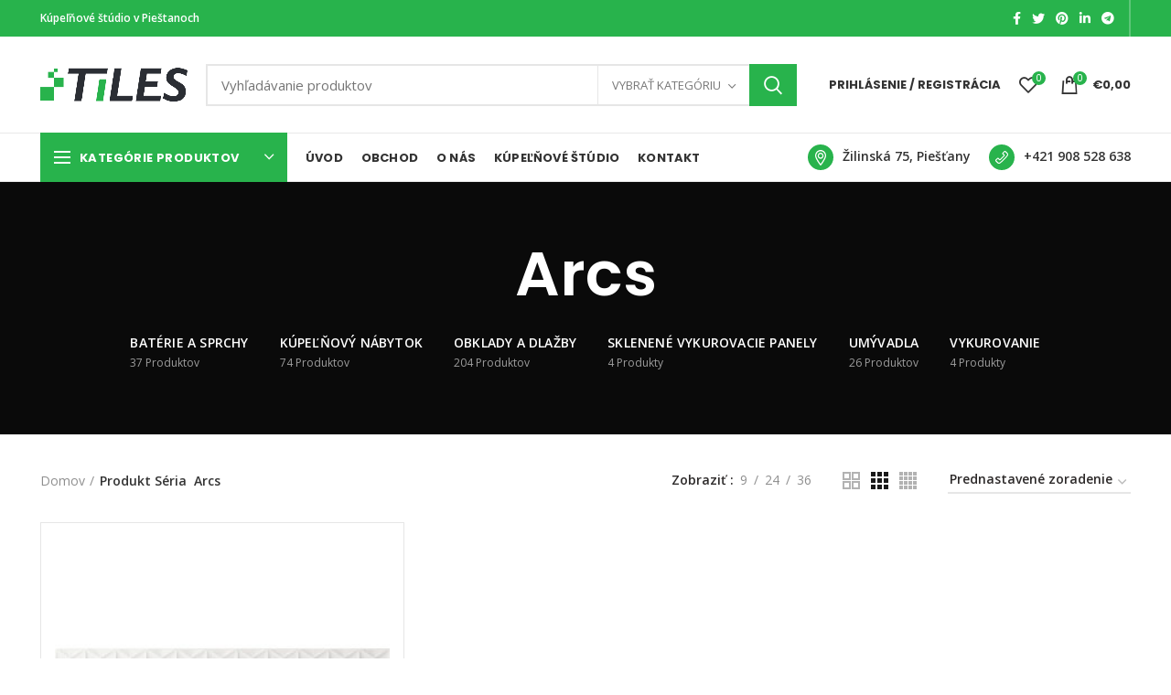

--- FILE ---
content_type: text/html; charset=UTF-8
request_url: https://eshop.tiles-kupelne.sk/seria/arcs/
body_size: 14554
content:
<!DOCTYPE html>
<html lang="sk-SK">
<head>
	<meta charset="UTF-8">
	<meta name="viewport" content="width=device-width, initial-scale=1.0, maximum-scale=1.0, user-scalable=no">
	<link rel="profile" href="http://gmpg.org/xfn/11">
	<link rel="pingback" href="https://eshop.tiles-kupelne.sk/xmlrpc.php">

	<title>Arcs &#8211; Eshop.Tiles-kupelne.sk</title>
<meta name='robots' content='max-image-preview:large' />
<link rel='dns-prefetch' href='//fonts.googleapis.com' />
<link rel="alternate" type="application/rss+xml" title="RSS kanál: Eshop.Tiles-kupelne.sk &raquo;" href="https://eshop.tiles-kupelne.sk/feed/" />
<link rel="alternate" type="application/rss+xml" title="RSS kanál komentárov webu Eshop.Tiles-kupelne.sk &raquo;" href="https://eshop.tiles-kupelne.sk/comments/feed/" />
<link rel="alternate" type="application/rss+xml" title="Feed Eshop.Tiles-kupelne.sk &raquo; Arcs Séria" href="https://eshop.tiles-kupelne.sk/seria/arcs/feed/" />
<link rel='stylesheet' id='wp-block-library-css' href='https://eshop.tiles-kupelne.sk/wp-includes/css/dist/block-library/style.min.css?ver=6.4.1' type='text/css' media='all' />
<link rel='stylesheet' id='wc-block-vendors-style-css' href='https://eshop.tiles-kupelne.sk/wp-content/plugins/woocommerce/packages/woocommerce-blocks/build/vendors-style.css?ver=4.0.0' type='text/css' media='all' />
<link rel='stylesheet' id='wc-block-style-css' href='https://eshop.tiles-kupelne.sk/wp-content/plugins/woocommerce/packages/woocommerce-blocks/build/style.css?ver=4.0.0' type='text/css' media='all' />
<style id='classic-theme-styles-inline-css' type='text/css'>
/*! This file is auto-generated */
.wp-block-button__link{color:#fff;background-color:#32373c;border-radius:9999px;box-shadow:none;text-decoration:none;padding:calc(.667em + 2px) calc(1.333em + 2px);font-size:1.125em}.wp-block-file__button{background:#32373c;color:#fff;text-decoration:none}
</style>
<style id='global-styles-inline-css' type='text/css'>
body{--wp--preset--color--black: #000000;--wp--preset--color--cyan-bluish-gray: #abb8c3;--wp--preset--color--white: #ffffff;--wp--preset--color--pale-pink: #f78da7;--wp--preset--color--vivid-red: #cf2e2e;--wp--preset--color--luminous-vivid-orange: #ff6900;--wp--preset--color--luminous-vivid-amber: #fcb900;--wp--preset--color--light-green-cyan: #7bdcb5;--wp--preset--color--vivid-green-cyan: #00d084;--wp--preset--color--pale-cyan-blue: #8ed1fc;--wp--preset--color--vivid-cyan-blue: #0693e3;--wp--preset--color--vivid-purple: #9b51e0;--wp--preset--gradient--vivid-cyan-blue-to-vivid-purple: linear-gradient(135deg,rgba(6,147,227,1) 0%,rgb(155,81,224) 100%);--wp--preset--gradient--light-green-cyan-to-vivid-green-cyan: linear-gradient(135deg,rgb(122,220,180) 0%,rgb(0,208,130) 100%);--wp--preset--gradient--luminous-vivid-amber-to-luminous-vivid-orange: linear-gradient(135deg,rgba(252,185,0,1) 0%,rgba(255,105,0,1) 100%);--wp--preset--gradient--luminous-vivid-orange-to-vivid-red: linear-gradient(135deg,rgba(255,105,0,1) 0%,rgb(207,46,46) 100%);--wp--preset--gradient--very-light-gray-to-cyan-bluish-gray: linear-gradient(135deg,rgb(238,238,238) 0%,rgb(169,184,195) 100%);--wp--preset--gradient--cool-to-warm-spectrum: linear-gradient(135deg,rgb(74,234,220) 0%,rgb(151,120,209) 20%,rgb(207,42,186) 40%,rgb(238,44,130) 60%,rgb(251,105,98) 80%,rgb(254,248,76) 100%);--wp--preset--gradient--blush-light-purple: linear-gradient(135deg,rgb(255,206,236) 0%,rgb(152,150,240) 100%);--wp--preset--gradient--blush-bordeaux: linear-gradient(135deg,rgb(254,205,165) 0%,rgb(254,45,45) 50%,rgb(107,0,62) 100%);--wp--preset--gradient--luminous-dusk: linear-gradient(135deg,rgb(255,203,112) 0%,rgb(199,81,192) 50%,rgb(65,88,208) 100%);--wp--preset--gradient--pale-ocean: linear-gradient(135deg,rgb(255,245,203) 0%,rgb(182,227,212) 50%,rgb(51,167,181) 100%);--wp--preset--gradient--electric-grass: linear-gradient(135deg,rgb(202,248,128) 0%,rgb(113,206,126) 100%);--wp--preset--gradient--midnight: linear-gradient(135deg,rgb(2,3,129) 0%,rgb(40,116,252) 100%);--wp--preset--font-size--small: 13px;--wp--preset--font-size--medium: 20px;--wp--preset--font-size--large: 36px;--wp--preset--font-size--x-large: 42px;--wp--preset--spacing--20: 0.44rem;--wp--preset--spacing--30: 0.67rem;--wp--preset--spacing--40: 1rem;--wp--preset--spacing--50: 1.5rem;--wp--preset--spacing--60: 2.25rem;--wp--preset--spacing--70: 3.38rem;--wp--preset--spacing--80: 5.06rem;--wp--preset--shadow--natural: 6px 6px 9px rgba(0, 0, 0, 0.2);--wp--preset--shadow--deep: 12px 12px 50px rgba(0, 0, 0, 0.4);--wp--preset--shadow--sharp: 6px 6px 0px rgba(0, 0, 0, 0.2);--wp--preset--shadow--outlined: 6px 6px 0px -3px rgba(255, 255, 255, 1), 6px 6px rgba(0, 0, 0, 1);--wp--preset--shadow--crisp: 6px 6px 0px rgba(0, 0, 0, 1);}:where(.is-layout-flex){gap: 0.5em;}:where(.is-layout-grid){gap: 0.5em;}body .is-layout-flow > .alignleft{float: left;margin-inline-start: 0;margin-inline-end: 2em;}body .is-layout-flow > .alignright{float: right;margin-inline-start: 2em;margin-inline-end: 0;}body .is-layout-flow > .aligncenter{margin-left: auto !important;margin-right: auto !important;}body .is-layout-constrained > .alignleft{float: left;margin-inline-start: 0;margin-inline-end: 2em;}body .is-layout-constrained > .alignright{float: right;margin-inline-start: 2em;margin-inline-end: 0;}body .is-layout-constrained > .aligncenter{margin-left: auto !important;margin-right: auto !important;}body .is-layout-constrained > :where(:not(.alignleft):not(.alignright):not(.alignfull)){max-width: var(--wp--style--global--content-size);margin-left: auto !important;margin-right: auto !important;}body .is-layout-constrained > .alignwide{max-width: var(--wp--style--global--wide-size);}body .is-layout-flex{display: flex;}body .is-layout-flex{flex-wrap: wrap;align-items: center;}body .is-layout-flex > *{margin: 0;}body .is-layout-grid{display: grid;}body .is-layout-grid > *{margin: 0;}:where(.wp-block-columns.is-layout-flex){gap: 2em;}:where(.wp-block-columns.is-layout-grid){gap: 2em;}:where(.wp-block-post-template.is-layout-flex){gap: 1.25em;}:where(.wp-block-post-template.is-layout-grid){gap: 1.25em;}.has-black-color{color: var(--wp--preset--color--black) !important;}.has-cyan-bluish-gray-color{color: var(--wp--preset--color--cyan-bluish-gray) !important;}.has-white-color{color: var(--wp--preset--color--white) !important;}.has-pale-pink-color{color: var(--wp--preset--color--pale-pink) !important;}.has-vivid-red-color{color: var(--wp--preset--color--vivid-red) !important;}.has-luminous-vivid-orange-color{color: var(--wp--preset--color--luminous-vivid-orange) !important;}.has-luminous-vivid-amber-color{color: var(--wp--preset--color--luminous-vivid-amber) !important;}.has-light-green-cyan-color{color: var(--wp--preset--color--light-green-cyan) !important;}.has-vivid-green-cyan-color{color: var(--wp--preset--color--vivid-green-cyan) !important;}.has-pale-cyan-blue-color{color: var(--wp--preset--color--pale-cyan-blue) !important;}.has-vivid-cyan-blue-color{color: var(--wp--preset--color--vivid-cyan-blue) !important;}.has-vivid-purple-color{color: var(--wp--preset--color--vivid-purple) !important;}.has-black-background-color{background-color: var(--wp--preset--color--black) !important;}.has-cyan-bluish-gray-background-color{background-color: var(--wp--preset--color--cyan-bluish-gray) !important;}.has-white-background-color{background-color: var(--wp--preset--color--white) !important;}.has-pale-pink-background-color{background-color: var(--wp--preset--color--pale-pink) !important;}.has-vivid-red-background-color{background-color: var(--wp--preset--color--vivid-red) !important;}.has-luminous-vivid-orange-background-color{background-color: var(--wp--preset--color--luminous-vivid-orange) !important;}.has-luminous-vivid-amber-background-color{background-color: var(--wp--preset--color--luminous-vivid-amber) !important;}.has-light-green-cyan-background-color{background-color: var(--wp--preset--color--light-green-cyan) !important;}.has-vivid-green-cyan-background-color{background-color: var(--wp--preset--color--vivid-green-cyan) !important;}.has-pale-cyan-blue-background-color{background-color: var(--wp--preset--color--pale-cyan-blue) !important;}.has-vivid-cyan-blue-background-color{background-color: var(--wp--preset--color--vivid-cyan-blue) !important;}.has-vivid-purple-background-color{background-color: var(--wp--preset--color--vivid-purple) !important;}.has-black-border-color{border-color: var(--wp--preset--color--black) !important;}.has-cyan-bluish-gray-border-color{border-color: var(--wp--preset--color--cyan-bluish-gray) !important;}.has-white-border-color{border-color: var(--wp--preset--color--white) !important;}.has-pale-pink-border-color{border-color: var(--wp--preset--color--pale-pink) !important;}.has-vivid-red-border-color{border-color: var(--wp--preset--color--vivid-red) !important;}.has-luminous-vivid-orange-border-color{border-color: var(--wp--preset--color--luminous-vivid-orange) !important;}.has-luminous-vivid-amber-border-color{border-color: var(--wp--preset--color--luminous-vivid-amber) !important;}.has-light-green-cyan-border-color{border-color: var(--wp--preset--color--light-green-cyan) !important;}.has-vivid-green-cyan-border-color{border-color: var(--wp--preset--color--vivid-green-cyan) !important;}.has-pale-cyan-blue-border-color{border-color: var(--wp--preset--color--pale-cyan-blue) !important;}.has-vivid-cyan-blue-border-color{border-color: var(--wp--preset--color--vivid-cyan-blue) !important;}.has-vivid-purple-border-color{border-color: var(--wp--preset--color--vivid-purple) !important;}.has-vivid-cyan-blue-to-vivid-purple-gradient-background{background: var(--wp--preset--gradient--vivid-cyan-blue-to-vivid-purple) !important;}.has-light-green-cyan-to-vivid-green-cyan-gradient-background{background: var(--wp--preset--gradient--light-green-cyan-to-vivid-green-cyan) !important;}.has-luminous-vivid-amber-to-luminous-vivid-orange-gradient-background{background: var(--wp--preset--gradient--luminous-vivid-amber-to-luminous-vivid-orange) !important;}.has-luminous-vivid-orange-to-vivid-red-gradient-background{background: var(--wp--preset--gradient--luminous-vivid-orange-to-vivid-red) !important;}.has-very-light-gray-to-cyan-bluish-gray-gradient-background{background: var(--wp--preset--gradient--very-light-gray-to-cyan-bluish-gray) !important;}.has-cool-to-warm-spectrum-gradient-background{background: var(--wp--preset--gradient--cool-to-warm-spectrum) !important;}.has-blush-light-purple-gradient-background{background: var(--wp--preset--gradient--blush-light-purple) !important;}.has-blush-bordeaux-gradient-background{background: var(--wp--preset--gradient--blush-bordeaux) !important;}.has-luminous-dusk-gradient-background{background: var(--wp--preset--gradient--luminous-dusk) !important;}.has-pale-ocean-gradient-background{background: var(--wp--preset--gradient--pale-ocean) !important;}.has-electric-grass-gradient-background{background: var(--wp--preset--gradient--electric-grass) !important;}.has-midnight-gradient-background{background: var(--wp--preset--gradient--midnight) !important;}.has-small-font-size{font-size: var(--wp--preset--font-size--small) !important;}.has-medium-font-size{font-size: var(--wp--preset--font-size--medium) !important;}.has-large-font-size{font-size: var(--wp--preset--font-size--large) !important;}.has-x-large-font-size{font-size: var(--wp--preset--font-size--x-large) !important;}
.wp-block-navigation a:where(:not(.wp-element-button)){color: inherit;}
:where(.wp-block-post-template.is-layout-flex){gap: 1.25em;}:where(.wp-block-post-template.is-layout-grid){gap: 1.25em;}
:where(.wp-block-columns.is-layout-flex){gap: 2em;}:where(.wp-block-columns.is-layout-grid){gap: 2em;}
.wp-block-pullquote{font-size: 1.5em;line-height: 1.6;}
</style>
<style id='woocommerce-inline-inline-css' type='text/css'>
.woocommerce form .form-row .required { visibility: visible; }
</style>
<link rel='stylesheet' id='js_composer_front-css' href='https://eshop.tiles-kupelne.sk/wp-content/plugins/js_composer/assets/css/js_composer.min.css?ver=6.5.0' type='text/css' media='all' />
<link rel='stylesheet' id='bootstrap-css' href='https://eshop.tiles-kupelne.sk/wp-content/themes/woodmart/css/bootstrap.min.css?ver=5.3.6' type='text/css' media='all' />
<link rel='stylesheet' id='woodmart-style-css' href='https://eshop.tiles-kupelne.sk/wp-content/themes/woodmart/style.min.css?ver=5.3.6' type='text/css' media='all' />
<link rel='stylesheet' id='xts-style-header_850233-css' href='https://eshop.tiles-kupelne.sk/wp-content/uploads/2021/02/xts-header_850233-1612721366.css?ver=5.3.6' type='text/css' media='all' />
<link rel='stylesheet' id='xts-style-theme_settings_default-css' href='https://eshop.tiles-kupelne.sk/wp-content/uploads/2021/05/xts-theme_settings_default-1621803026.css?ver=5.3.6' type='text/css' media='all' />
<link rel='stylesheet' id='child-style-css' href='https://eshop.tiles-kupelne.sk/wp-content/themes/woodmart-child/style.css?ver=5.3.6' type='text/css' media='all' />
<link rel='stylesheet' id='xts-google-fonts-css' href='//fonts.googleapis.com/css?family=Open+Sans%3A300%2C300italic%2C400%2C400italic%2C600%2C600italic%2C700%2C700italic%2C800%2C800italic%7CPoppins%3A100%2C100italic%2C200%2C200italic%2C300%2C300italic%2C400%2C400italic%2C500%2C500italic%2C600%2C600italic%2C700%2C700italic%2C800%2C800italic%2C900%2C900italic%7CLato%3A100%2C100italic%2C300%2C300italic%2C400%2C400italic%2C700%2C700italic%2C900%2C900italic&#038;ver=5.3.6' type='text/css' media='all' />
<script type="text/template" id="tmpl-variation-template">
	<div class="woocommerce-variation-description">{{{ data.variation.variation_description }}}</div>
	<div class="woocommerce-variation-price">{{{ data.variation.price_html }}}</div>
	<div class="woocommerce-variation-availability">{{{ data.variation.availability_html }}}</div>
</script>
<script type="text/template" id="tmpl-unavailable-variation-template">
	<p>Ospravedlňujeme sa, tento produkt nie je dostupný. Prosím vyberte inú kombináciu.</p>
</script>
<script type="text/javascript" src="https://eshop.tiles-kupelne.sk/wp-includes/js/jquery/jquery.min.js?ver=3.7.1" id="jquery-core-js"></script>
<script type="text/javascript" src="https://eshop.tiles-kupelne.sk/wp-includes/js/jquery/jquery-migrate.min.js?ver=3.4.1" id="jquery-migrate-js"></script>
<script type="text/javascript" src="https://eshop.tiles-kupelne.sk/wp-content/plugins/woocommerce/assets/js/jquery-blockui/jquery.blockUI.min.js?ver=2.70" id="jquery-blockui-js"></script>
<script type="text/javascript" id="wc-add-to-cart-js-extra">
/* <![CDATA[ */
var wc_add_to_cart_params = {"ajax_url":"\/wp-admin\/admin-ajax.php","wc_ajax_url":"\/?wc-ajax=%%endpoint%%","i18n_view_cart":"Zobrazi\u0165 ko\u0161\u00edk","cart_url":"https:\/\/eshop.tiles-kupelne.sk\/kosik\/","is_cart":"","cart_redirect_after_add":"no"};
/* ]]> */
</script>
<script type="text/javascript" src="https://eshop.tiles-kupelne.sk/wp-content/plugins/woocommerce/assets/js/frontend/add-to-cart.min.js?ver=4.9.5" id="wc-add-to-cart-js"></script>
<script type="text/javascript" src="https://eshop.tiles-kupelne.sk/wp-content/plugins/js_composer/assets/js/vendors/woocommerce-add-to-cart.js?ver=6.5.0" id="vc_woocommerce-add-to-cart-js-js"></script>
<script type="text/javascript" src="https://eshop.tiles-kupelne.sk/wp-content/themes/woodmart/js/device.min.js?ver=5.3.6" id="woodmart-device-js"></script>
<link rel="https://api.w.org/" href="https://eshop.tiles-kupelne.sk/wp-json/" /><link rel="EditURI" type="application/rsd+xml" title="RSD" href="https://eshop.tiles-kupelne.sk/xmlrpc.php?rsd" />
<meta name="generator" content="WordPress 6.4.1" />
<meta name="generator" content="WooCommerce 4.9.5" />
<style type="text/css"> #wpadminbar #wp-admin-bar-wcj-wc .ab-icon:before { content: "\f174"; top: 3px; } </style><style type="text/css"> #wpadminbar #wp-admin-bar-booster .ab-icon:before { content: "\f185"; top: 3px; } </style><style type="text/css"> #wpadminbar #wp-admin-bar-booster-active .ab-icon:before { content: "\f155"; top: 3px; } </style><meta name="theme-color" content="">	<noscript><style>.woocommerce-product-gallery{ opacity: 1 !important; }</style></noscript>
	<style type="text/css">.recentcomments a{display:inline !important;padding:0 !important;margin:0 !important;}</style><meta name="generator" content="Powered by WPBakery Page Builder - drag and drop page builder for WordPress."/>
<link rel="icon" href="https://eshop.tiles-kupelne.sk/wp-content/uploads/2021/02/cropped-tiles-kupelne.sk-kupelnove-studio-a-eshop-favicon-piestany-1-32x32.png" sizes="32x32" />
<link rel="icon" href="https://eshop.tiles-kupelne.sk/wp-content/uploads/2021/02/cropped-tiles-kupelne.sk-kupelnove-studio-a-eshop-favicon-piestany-1-192x192.png" sizes="192x192" />
<link rel="apple-touch-icon" href="https://eshop.tiles-kupelne.sk/wp-content/uploads/2021/02/cropped-tiles-kupelne.sk-kupelnove-studio-a-eshop-favicon-piestany-1-180x180.png" />
<meta name="msapplication-TileImage" content="https://eshop.tiles-kupelne.sk/wp-content/uploads/2021/02/cropped-tiles-kupelne.sk-kupelnove-studio-a-eshop-favicon-piestany-1-270x270.png" />
<style>		
		
		</style><noscript><style> .wpb_animate_when_almost_visible { opacity: 1; }</style></noscript></head>

<body class="archive tax-pa_seria term-arcs term-62 theme-woodmart woocommerce woocommerce-page woocommerce-no-js wrapper-full-width form-style-square form-border-width-2 categories-accordion-on woodmart-archive-shop woodmart-ajax-shop-on offcanvas-sidebar-mobile offcanvas-sidebar-tablet notifications-sticky btns-default-flat btns-default-dark btns-default-hover-dark btns-shop-3d btns-shop-light btns-shop-hover-light btns-accent-flat btns-accent-light btns-accent-hover-light wpb-js-composer js-comp-ver-6.5.0 vc_responsive">

	
		
	<div class="website-wrapper">

		
			<!-- HEADER -->
							<header class="whb-header whb-sticky-shadow whb-scroll-slide whb-sticky-clone">
					<div class="whb-main-header">
	
<div class="whb-row whb-top-bar whb-not-sticky-row whb-with-bg whb-without-border whb-color-light whb-flex-flex-middle">
	<div class="container">
		<div class="whb-flex-row whb-top-bar-inner">
			<div class="whb-column whb-col-left whb-visible-lg">
	
<div class="whb-text-element reset-mb-10 "><strong><span style="color: #ffffff;">Kúpeľňové štúdio v Pieštanoch</span></strong></div>
</div>
<div class="whb-column whb-col-center whb-visible-lg whb-empty-column">
	</div>
<div class="whb-column whb-col-right whb-visible-lg">
	
			<div class="woodmart-social-icons text-center icons-design-default icons-size- color-scheme-light social-share social-form-circle">
									<a rel="nofollow" href="https://www.facebook.com/sharer/sharer.php?u=https://eshop.tiles-kupelne.sk/obchod/obklady/lotosan/obklad-arcs-white-295-x-90-cm/" target="_blank" class=" woodmart-social-icon social-facebook">
						<i></i>
						<span class="woodmart-social-icon-name">Facebook</span>
					</a>
				
									<a rel="nofollow" href="https://twitter.com/share?url=https://eshop.tiles-kupelne.sk/obchod/obklady/lotosan/obklad-arcs-white-295-x-90-cm/" target="_blank" class=" woodmart-social-icon social-twitter">
						<i></i>
						<span class="woodmart-social-icon-name">Twitter</span>
					</a>
				
				
				
				
									<a rel="nofollow" href="https://pinterest.com/pin/create/button/?url=https://eshop.tiles-kupelne.sk/obchod/obklady/lotosan/obklad-arcs-white-295-x-90-cm/&media=https://eshop.tiles-kupelne.sk/wp-content/uploads/2021/03/ARCS-white.jpg&description=Obklad+ARCS+White+29%2C5+x+90+cm" target="_blank" class=" woodmart-social-icon social-pinterest">
						<i></i>
						<span class="woodmart-social-icon-name">Pinterest</span>
					</a>
				
				
									<a rel="nofollow" href="https://www.linkedin.com/shareArticle?mini=true&url=https://eshop.tiles-kupelne.sk/obchod/obklady/lotosan/obklad-arcs-white-295-x-90-cm/" target="_blank" class=" woodmart-social-icon social-linkedin">
						<i></i>
						<span class="woodmart-social-icon-name">linkedin</span>
					</a>
				
				
				
				
				
				
				
				
				
				
								
								
				
									<a rel="nofollow" href="https://telegram.me/share/url?url=https://eshop.tiles-kupelne.sk/obchod/obklady/lotosan/obklad-arcs-white-295-x-90-cm/" target="_blank" class=" woodmart-social-icon social-tg">
						<i></i>
						<span class="woodmart-social-icon-name">Telegram</span>
					</a>
								
				
			</div>

		<div class="whb-divider-element whb-divider-stretch "></div><div class="whb-navigation whb-secondary-menu site-navigation woodmart-navigation menu-right navigation-style-bordered" role="navigation">
	</div><!--END MAIN-NAV-->
<div class="whb-divider-element whb-divider-stretch "></div></div>
<div class="whb-column whb-col-mobile whb-hidden-lg">
	
			<div class="woodmart-social-icons text-center icons-design-default icons-size- color-scheme-light social-share social-form-circle">
									<a rel="nofollow" href="https://www.facebook.com/sharer/sharer.php?u=https://eshop.tiles-kupelne.sk/obchod/obklady/lotosan/obklad-arcs-white-295-x-90-cm/" target="_blank" class=" woodmart-social-icon social-facebook">
						<i></i>
						<span class="woodmart-social-icon-name">Facebook</span>
					</a>
				
									<a rel="nofollow" href="https://twitter.com/share?url=https://eshop.tiles-kupelne.sk/obchod/obklady/lotosan/obklad-arcs-white-295-x-90-cm/" target="_blank" class=" woodmart-social-icon social-twitter">
						<i></i>
						<span class="woodmart-social-icon-name">Twitter</span>
					</a>
				
				
				
				
									<a rel="nofollow" href="https://pinterest.com/pin/create/button/?url=https://eshop.tiles-kupelne.sk/obchod/obklady/lotosan/obklad-arcs-white-295-x-90-cm/&media=https://eshop.tiles-kupelne.sk/wp-content/uploads/2021/03/ARCS-white.jpg&description=Obklad+ARCS+White+29%2C5+x+90+cm" target="_blank" class=" woodmart-social-icon social-pinterest">
						<i></i>
						<span class="woodmart-social-icon-name">Pinterest</span>
					</a>
				
				
									<a rel="nofollow" href="https://www.linkedin.com/shareArticle?mini=true&url=https://eshop.tiles-kupelne.sk/obchod/obklady/lotosan/obklad-arcs-white-295-x-90-cm/" target="_blank" class=" woodmart-social-icon social-linkedin">
						<i></i>
						<span class="woodmart-social-icon-name">linkedin</span>
					</a>
				
				
				
				
				
				
				
				
				
				
								
								
				
									<a rel="nofollow" href="https://telegram.me/share/url?url=https://eshop.tiles-kupelne.sk/obchod/obklady/lotosan/obklad-arcs-white-295-x-90-cm/" target="_blank" class=" woodmart-social-icon social-tg">
						<i></i>
						<span class="woodmart-social-icon-name">Telegram</span>
					</a>
								
				
			</div>

		</div>
		</div>
	</div>
</div>

<div class="whb-row whb-general-header whb-not-sticky-row whb-without-bg whb-border-fullwidth whb-color-dark whb-flex-flex-middle">
	<div class="container">
		<div class="whb-flex-row whb-general-header-inner">
			<div class="whb-column whb-col-left whb-visible-lg">
	<div class="site-logo">
	<div class="woodmart-logo-wrap">
		<a href="https://eshop.tiles-kupelne.sk/" class="woodmart-logo woodmart-main-logo" rel="home">
			<img src="https://eshop.tiles-kupelne.sk/wp-content/uploads/2021/02/tiles-kupelne.sk-kupelnove-studio-a-eshop-logo.png" alt="Eshop.Tiles-kupelne.sk" style="max-width: 161px;" />		</a>
			</div>
</div>
</div>
<div class="whb-column whb-col-center whb-visible-lg">
				<div class="woodmart-search-form">
								<form role="search" method="get" class="searchform  has-categories-dropdown search-style-with-bg woodmart-ajax-search" action="https://eshop.tiles-kupelne.sk/"  data-thumbnail="1" data-price="1" data-post_type="product" data-count="20" data-sku="0" data-symbols_count="3">
					<input type="text" class="s" placeholder="Vyhľadávanie produktov" value="" name="s" />
					<input type="hidden" name="post_type" value="product">
								<div class="search-by-category input-dropdown">
				<div class="input-dropdown-inner woodmart-scroll-content">
					<input type="hidden" name="product_cat" value="0">
					<a href="#" data-val="0">Vybrať kategóriu</a>
					<div class="list-wrapper woodmart-scroll">
						<ul class="woodmart-scroll-content">
							<li style="display:none;"><a href="#" data-val="0">Vybrať kategóriu</a></li>
								<li class="cat-item cat-item-18"><a class="pf-value" href="https://eshop.tiles-kupelne.sk/kategoria-produktu/baterie-a-sprchy/" data-val="baterie-a-sprchy" data-title="Batérie a sprchy" >Batérie a sprchy</a>
</li>
	<li class="cat-item cat-item-17"><a class="pf-value" href="https://eshop.tiles-kupelne.sk/kategoria-produktu/kupelnovy-nabytok/" data-val="kupelnovy-nabytok" data-title="Kúpeľňový nábytok" >Kúpeľňový nábytok</a>
<ul class='children'>
	<li class="cat-item cat-item-128"><a class="pf-value" href="https://eshop.tiles-kupelne.sk/kategoria-produktu/kupelnovy-nabytok/lotosan-kupelnovy-nabytok/" data-val="lotosan-kupelnovy-nabytok" data-title="Lotosan" >Lotosan</a>
	<ul class='children'>
	<li class="cat-item cat-item-159"><a class="pf-value" href="https://eshop.tiles-kupelne.sk/kategoria-produktu/kupelnovy-nabytok/lotosan-kupelnovy-nabytok/bocna-skrinka/" data-val="bocna-skrinka" data-title="Bočná skrinka" >Bočná skrinka</a>
</li>
	<li class="cat-item cat-item-153"><a class="pf-value" href="https://eshop.tiles-kupelne.sk/kategoria-produktu/kupelnovy-nabytok/lotosan-kupelnovy-nabytok/skrinka-pod-umyvadlo-dosku/" data-val="skrinka-pod-umyvadlo-dosku" data-title="Skrinka pod úmývadlo/dosku" >Skrinka pod úmývadlo/dosku</a>
</li>
	<li class="cat-item cat-item-158"><a class="pf-value" href="https://eshop.tiles-kupelne.sk/kategoria-produktu/kupelnovy-nabytok/lotosan-kupelnovy-nabytok/skrinka-pod-umyvadlo-dosku-lotosan-kupelnovy-nabytok/" data-val="skrinka-pod-umyvadlo-dosku-lotosan-kupelnovy-nabytok" data-title="Skrinka pod umývadlo/dosku" >Skrinka pod umývadlo/dosku</a>
</li>
	<li class="cat-item cat-item-454"><a class="pf-value" href="https://eshop.tiles-kupelne.sk/kategoria-produktu/kupelnovy-nabytok/lotosan-kupelnovy-nabytok/sprchove-sety/" data-val="sprchove-sety" data-title="Sprchové sety" >Sprchové sety</a>
</li>
	<li class="cat-item cat-item-457"><a class="pf-value" href="https://eshop.tiles-kupelne.sk/kategoria-produktu/kupelnovy-nabytok/lotosan-kupelnovy-nabytok/vane/" data-val="vane" data-title="Vane" >Vane</a>
</li>
	<li class="cat-item cat-item-447"><a class="pf-value" href="https://eshop.tiles-kupelne.sk/kategoria-produktu/kupelnovy-nabytok/lotosan-kupelnovy-nabytok/wc/" data-val="wc" data-title="WC" >WC</a>
</li>
	<li class="cat-item cat-item-399"><a class="pf-value" href="https://eshop.tiles-kupelne.sk/kategoria-produktu/kupelnovy-nabytok/lotosan-kupelnovy-nabytok/zrkadlove-skrinky-a-zrkadla/" data-val="zrkadlove-skrinky-a-zrkadla" data-title="Zrkadlové skrinky a zrkadlá" >Zrkadlové skrinky a zrkadlá</a>
</li>
	</ul>
</li>
</ul>
</li>
	<li class="cat-item cat-item-21"><a class="pf-value" href="https://eshop.tiles-kupelne.sk/kategoria-produktu/obklady/" data-val="obklady" data-title="Obklady a dlažby" >Obklady a dlažby</a>
<ul class='children'>
	<li class="cat-item cat-item-22"><a class="pf-value" href="https://eshop.tiles-kupelne.sk/kategoria-produktu/obklady/lotosan/" data-val="lotosan" data-title="Lotosan" >Lotosan</a>
</li>
</ul>
</li>
	<li class="cat-item cat-item-316"><a class="pf-value" href="https://eshop.tiles-kupelne.sk/kategoria-produktu/sklenene-vykurovacie-panely/" data-val="sklenene-vykurovacie-panely" data-title="Sklenené vykurovacie panely" >Sklenené vykurovacie panely</a>
<ul class='children'>
	<li class="cat-item cat-item-317"><a class="pf-value" href="https://eshop.tiles-kupelne.sk/kategoria-produktu/sklenene-vykurovacie-panely/hevolta/" data-val="hevolta" data-title="Hevolta" >Hevolta</a>
</li>
</ul>
</li>
	<li class="cat-item cat-item-143"><a class="pf-value" href="https://eshop.tiles-kupelne.sk/kategoria-produktu/umyvadla/" data-val="umyvadla" data-title="Umývadla" >Umývadla</a>
<ul class='children'>
	<li class="cat-item cat-item-144"><a class="pf-value" href="https://eshop.tiles-kupelne.sk/kategoria-produktu/umyvadla/lotosan-umyvadla/" data-val="lotosan-umyvadla" data-title="Lotosan" >Lotosan</a>
</li>
</ul>
</li>
	<li class="cat-item cat-item-336"><a class="pf-value" href="https://eshop.tiles-kupelne.sk/kategoria-produktu/vykurovanie/" data-val="vykurovanie" data-title="Vykurovanie" >Vykurovanie</a>
<ul class='children'>
	<li class="cat-item cat-item-337"><a class="pf-value" href="https://eshop.tiles-kupelne.sk/kategoria-produktu/vykurovanie/hevolta-vykurovanie/" data-val="hevolta-vykurovanie" data-title="Hevolta" >Hevolta</a>
</li>
</ul>
</li>
						</ul>
					</div>
				</div>
			</div>
								<button type="submit" class="searchsubmit">
						Search											</button>
				</form>
													<div class="search-results-wrapper"><div class="woodmart-scroll"><div class="woodmart-search-results woodmart-scroll-content"></div></div><div class="woodmart-search-loader wd-fill"></div></div>
							</div>
		</div>
<div class="whb-column whb-col-right whb-visible-lg">
	<div class="whb-space-element " style="width:15px;"></div><div class="woodmart-header-links woodmart-navigation menu-simple-dropdown wd-tools-element item-event-hover  my-account-with-text login-side-opener">
			<a href="https://eshop.tiles-kupelne.sk/moj-ucet/" title="Môj účet">
			<span class="wd-tools-icon">
							</span>
			<span class="wd-tools-text">
				Prihlásenie / Registrácia			</span>
		</a>
		
			</div>

<div class="woodmart-wishlist-info-widget wd-tools-element wd-style-icon with-product-count" title="Moje želania">
	<a href="https://eshop.tiles-kupelne.sk/obchod/obklady/lotosan/obklad-arcs-white-295-x-90-cm/">
		<span class="wishlist-icon wd-tools-icon">
			
							<span class="wishlist-count wd-tools-count">
					0				</span>
					</span>
		<span class="wishlist-label wd-tools-text">
			Želania		</span>
	</a>
</div>

<div class="woodmart-shopping-cart wd-tools-element woodmart-cart-design-2 woodmart-cart-alt cart-widget-opener">
	<a href="https://eshop.tiles-kupelne.sk/kosik/" title="Nákupný košík">
		<span class="woodmart-cart-icon wd-tools-icon">
						
										<span class="woodmart-cart-number">0 <span>položiek</span></span>
							</span>
		<span class="woodmart-cart-totals wd-tools-text">
			
			<span class="subtotal-divider">/</span>
						<span class="woodmart-cart-subtotal"><span class="woocommerce-Price-amount amount"><bdi><span class="woocommerce-Price-currencySymbol">&euro;</span>0,00</bdi></span></span>
				</span>
	</a>
	</div>
</div>
<div class="whb-column whb-mobile-left whb-hidden-lg">
	<div class="woodmart-burger-icon wd-tools-element mobile-nav-icon whb-mobile-nav-icon wd-style-text">
	<a href="#">
					<span class="woodmart-burger wd-tools-icon"></span>
				<span class="woodmart-burger-label wd-tools-text">Menu</span>
	</a>
</div><!--END MOBILE-NAV-ICON--></div>
<div class="whb-column whb-mobile-center whb-hidden-lg">
	<div class="site-logo">
	<div class="woodmart-logo-wrap">
		<a href="https://eshop.tiles-kupelne.sk/" class="woodmart-logo woodmart-main-logo" rel="home">
			<img src="https://eshop.tiles-kupelne.sk/wp-content/uploads/2021/02/tiles-kupelne.sk-kupelnove-studio-a-eshop-logo.png" alt="Eshop.Tiles-kupelne.sk" style="max-width: 158px;" />		</a>
			</div>
</div>
</div>
<div class="whb-column whb-mobile-right whb-hidden-lg">
	
<div class="woodmart-shopping-cart wd-tools-element woodmart-cart-design-5 woodmart-cart-alt cart-widget-opener">
	<a href="https://eshop.tiles-kupelne.sk/kosik/" title="Nákupný košík">
		<span class="woodmart-cart-icon wd-tools-icon">
						
										<span class="woodmart-cart-number">0 <span>položiek</span></span>
							</span>
		<span class="woodmart-cart-totals wd-tools-text">
			
			<span class="subtotal-divider">/</span>
						<span class="woodmart-cart-subtotal"><span class="woocommerce-Price-amount amount"><bdi><span class="woocommerce-Price-currencySymbol">&euro;</span>0,00</bdi></span></span>
				</span>
	</a>
	</div>
</div>
		</div>
	</div>
</div>

<div class="whb-row whb-header-bottom whb-sticky-row whb-without-bg whb-border-fullwidth whb-color-dark whb-flex-flex-middle whb-hidden-mobile">
	<div class="container">
		<div class="whb-flex-row whb-header-bottom-inner">
			<div class="whb-column whb-col-left whb-visible-lg">
	
<div class="header-categories-nav show-on-hover whb-wjlcubfdmlq3d7jvmt23" role="navigation">
	<div class="header-categories-nav-wrap">
		<span class="menu-opener color-scheme-light has-bg">
							<span class="woodmart-burger"></span>
			
			<span class="menu-open-label">
				Kategórie Produktov			</span>
			<span class="arrow-opener"></span>
		</span>
		<div class="categories-menu-dropdown vertical-navigation woodmart-navigation">
			<div class="menu-kategorie-container"><ul id="menu-kategorie" class="menu wd-cat-nav"><li id="menu-item-1296" class="menu-item menu-item-type-taxonomy menu-item-object-product_cat menu-item-1296 item-level-0 menu-item-design-default menu-simple-dropdown item-event-hover"><a href="https://eshop.tiles-kupelne.sk/kategoria-produktu/obklady/" class="woodmart-nav-link"><span class="nav-link-text">Obklady a dlažby</span></a></li>
<li id="menu-item-26" class="menu-item menu-item-type-taxonomy menu-item-object-product_cat menu-item-26 item-level-0 menu-item-design-default menu-simple-dropdown item-event-hover"><a href="https://eshop.tiles-kupelne.sk/kategoria-produktu/kupelnovy-nabytok/" class="woodmart-nav-link"><span class="nav-link-text">Kúpeľňový nábytok</span></a></li>
<li id="menu-item-27" class="menu-item menu-item-type-taxonomy menu-item-object-product_cat menu-item-27 item-level-0 menu-item-design-default menu-simple-dropdown item-event-hover"><a href="https://eshop.tiles-kupelne.sk/kategoria-produktu/baterie-a-sprchy/" class="woodmart-nav-link"><span class="nav-link-text">Batérie a sprchy</span></a></li>
<li id="menu-item-1297" class="menu-item menu-item-type-taxonomy menu-item-object-product_cat menu-item-1297 item-level-0 menu-item-design-default menu-simple-dropdown item-event-hover"><a href="https://eshop.tiles-kupelne.sk/kategoria-produktu/umyvadla/" class="woodmart-nav-link"><span class="nav-link-text">Umývadla</span></a></li>
<li id="menu-item-1330" class="menu-item menu-item-type-taxonomy menu-item-object-product_cat menu-item-1330 item-level-0 menu-item-design-default menu-simple-dropdown item-event-hover"><a href="https://eshop.tiles-kupelne.sk/kategoria-produktu/sklenene-vykurovacie-panely/" class="woodmart-nav-link"><span class="nav-link-text">Sklenené vykurovacie panely</span></a></li>
<li id="menu-item-1331" class="menu-item menu-item-type-taxonomy menu-item-object-product_cat menu-item-1331 item-level-0 menu-item-design-default menu-simple-dropdown item-event-hover"><a href="https://eshop.tiles-kupelne.sk/kategoria-produktu/vykurovanie/" class="woodmart-nav-link"><span class="nav-link-text">Vykurovanie</span></a></li>
</ul></div>		</div>
	</div>
</div>
</div>
<div class="whb-column whb-col-center whb-visible-lg">
	<div class="whb-navigation whb-primary-menu main-nav site-navigation woodmart-navigation menu-left navigation-style-default" role="navigation">
	<div class="menu-hlavne-menu-container"><ul id="menu-hlavne-menu" class="menu"><li id="menu-item-20" class="menu-item menu-item-type-post_type menu-item-object-page menu-item-home menu-item-20 item-level-0 menu-item-design-default menu-simple-dropdown item-event-hover"><a href="https://eshop.tiles-kupelne.sk/" class="woodmart-nav-link"><span class="nav-link-text">Úvod</span></a></li>
<li id="menu-item-25" class="menu-item menu-item-type-post_type menu-item-object-page menu-item-25 item-level-0 menu-item-design-default menu-simple-dropdown item-event-hover"><a href="https://eshop.tiles-kupelne.sk/obchod/" class="woodmart-nav-link"><span class="nav-link-text">Obchod</span></a></li>
<li id="menu-item-24" class="menu-item menu-item-type-post_type menu-item-object-page menu-item-24 item-level-0 menu-item-design-default menu-simple-dropdown item-event-hover"><a href="https://eshop.tiles-kupelne.sk/o-nas/" class="woodmart-nav-link"><span class="nav-link-text">O nás</span></a></li>
<li id="menu-item-19" class="menu-item menu-item-type-custom menu-item-object-custom menu-item-19 item-level-0 menu-item-design-default menu-simple-dropdown item-event-hover"><a target="_blank" href="http://www.tiles-kupelne.sk/kupelnove-studio/" class="woodmart-nav-link"><span class="nav-link-text">Kúpeľňové štúdio</span></a></li>
<li id="menu-item-21" class="menu-item menu-item-type-post_type menu-item-object-page menu-item-21 item-level-0 menu-item-design-default menu-simple-dropdown item-event-hover"><a href="https://eshop.tiles-kupelne.sk/kontakt/" class="woodmart-nav-link"><span class="nav-link-text">Kontakt</span></a></li>
</ul></div></div><!--END MAIN-NAV-->
</div>
<div class="whb-column whb-col-right whb-visible-lg">
	
<div class="whb-text-element reset-mb-10  text-element-inline"><a href="#"><img style="margin-right: 10px; width: 28px;" src="https://eshop.tiles-kupelne.sk/wp-content/uploads/2021/02/svg-wood-tools-location-1.svg" alt="map-icon" /><span style="color: #333333;"><strong>Žilinská 75, Piešťany</strong></span></a></div>

<div class="whb-text-element reset-mb-10  text-element-inline"><a href="#"><img style="margin-right: 10px;width: 28px;" src="https://eshop.tiles-kupelne.sk/wp-content/uploads/2021/02/svg-wood-tools-phone-1.svg" alt="phone-icon" /><span style="color: #333333;"><strong>+421 908 528 638</strong></span></a></div>
</div>
<div class="whb-column whb-col-mobile whb-hidden-lg whb-empty-column">
	</div>
		</div>
	</div>
</div>
</div>
				</header><!--END MAIN HEADER-->
			
								<div class="main-page-wrapper">
		
											<div class="page-title page-title-default title-size-default title-design-centered color-scheme-light title-shop" style="">
						<div class="container">
							<div class="nav-shop">

								<div class="shop-title-wrapper">
									
																			<h1 class="entry-title">Arcs</h1>
																	</div>
								
								<div class="woodmart-show-categories"><a href="#">Kategórie</a></div><ul class="woodmart-product-categories has-product-count"><li class="cat-link shop-all-link"><a class="category-nav-link" href="https://eshop.tiles-kupelne.sk/obchod/">
				<span class="category-summary">
					<span class="category-name">All</span>
					<span class="category-products-count">
						<span class="cat-count-label">produkty</span>
					</span>
				</span>
		</a></li>	<li class="cat-item cat-item-18 "><a class="category-nav-link" href="https://eshop.tiles-kupelne.sk/kategoria-produktu/baterie-a-sprchy/" ><span class="category-summary"><span class="category-name">Batérie a sprchy</span><span class="category-products-count"><span class="cat-count-number">37</span> <span class="cat-count-label">produktov</span></span></span></a>
</li>
	<li class="cat-item cat-item-17 "><a class="category-nav-link" href="https://eshop.tiles-kupelne.sk/kategoria-produktu/kupelnovy-nabytok/" ><span class="category-summary"><span class="category-name">Kúpeľňový nábytok</span><span class="category-products-count"><span class="cat-count-number">74</span> <span class="cat-count-label">produktov</span></span></span></a>
<ul class='children'>
	<li class="cat-item cat-item-128 "><a class="category-nav-link" href="https://eshop.tiles-kupelne.sk/kategoria-produktu/kupelnovy-nabytok/lotosan-kupelnovy-nabytok/" ><span class="category-summary"><span class="category-name">Lotosan</span><span class="category-products-count"><span class="cat-count-number">74</span> <span class="cat-count-label">produktov</span></span></span></a>
	<ul class='children'>
	<li class="cat-item cat-item-159 "><a class="category-nav-link" href="https://eshop.tiles-kupelne.sk/kategoria-produktu/kupelnovy-nabytok/lotosan-kupelnovy-nabytok/bocna-skrinka/" ><span class="category-summary"><span class="category-name">Bočná skrinka</span><span class="category-products-count"><span class="cat-count-number">18</span> <span class="cat-count-label">produktov</span></span></span></a>
</li>
	<li class="cat-item cat-item-451 "><a class="category-nav-link" href="https://eshop.tiles-kupelne.sk/kategoria-produktu/kupelnovy-nabytok/lotosan-kupelnovy-nabytok/kupelnove-doplnky/" ><span class="category-summary"><span class="category-name">Kúpeľňové doplnky</span><span class="category-products-count"><span class="cat-count-number">0</span> <span class="cat-count-label">produktov</span></span></span></a>
</li>
	<li class="cat-item cat-item-153 wc-default-cat"><a class="category-nav-link" href="https://eshop.tiles-kupelne.sk/kategoria-produktu/kupelnovy-nabytok/lotosan-kupelnovy-nabytok/skrinka-pod-umyvadlo-dosku/" ><span class="category-summary"><span class="category-name">Skrinka pod úmývadlo/dosku</span><span class="category-products-count"><span class="cat-count-number">24</span> <span class="cat-count-label">produktov</span></span></span></a>
</li>
	<li class="cat-item cat-item-158 "><a class="category-nav-link" href="https://eshop.tiles-kupelne.sk/kategoria-produktu/kupelnovy-nabytok/lotosan-kupelnovy-nabytok/skrinka-pod-umyvadlo-dosku-lotosan-kupelnovy-nabytok/" ><span class="category-summary"><span class="category-name">Skrinka pod umývadlo/dosku</span><span class="category-products-count"><span class="cat-count-number">14</span> <span class="cat-count-label">produktov</span></span></span></a>
</li>
	<li class="cat-item cat-item-454 "><a class="category-nav-link" href="https://eshop.tiles-kupelne.sk/kategoria-produktu/kupelnovy-nabytok/lotosan-kupelnovy-nabytok/sprchove-sety/" ><span class="category-summary"><span class="category-name">Sprchové sety</span><span class="category-products-count"><span class="cat-count-number">6</span> <span class="cat-count-label">produktov</span></span></span></a>
</li>
	<li class="cat-item cat-item-298 "><a class="category-nav-link" href="https://eshop.tiles-kupelne.sk/kategoria-produktu/kupelnovy-nabytok/lotosan-kupelnovy-nabytok/univerzalny-nabytok/" ><span class="category-summary"><span class="category-name">Univerzálny nábytok</span><span class="category-products-count"><span class="cat-count-number">0</span> <span class="cat-count-label">produktov</span></span></span></a>
</li>
	<li class="cat-item cat-item-457 "><a class="category-nav-link" href="https://eshop.tiles-kupelne.sk/kategoria-produktu/kupelnovy-nabytok/lotosan-kupelnovy-nabytok/vane/" ><span class="category-summary"><span class="category-name">Vane</span><span class="category-products-count"><span class="cat-count-number">3</span> <span class="cat-count-label">produkty</span></span></span></a>
</li>
	<li class="cat-item cat-item-447 "><a class="category-nav-link" href="https://eshop.tiles-kupelne.sk/kategoria-produktu/kupelnovy-nabytok/lotosan-kupelnovy-nabytok/wc/" ><span class="category-summary"><span class="category-name">WC</span><span class="category-products-count"><span class="cat-count-number">6</span> <span class="cat-count-label">produktov</span></span></span></a>
</li>
	<li class="cat-item cat-item-399 "><a class="category-nav-link" href="https://eshop.tiles-kupelne.sk/kategoria-produktu/kupelnovy-nabytok/lotosan-kupelnovy-nabytok/zrkadlove-skrinky-a-zrkadla/" ><span class="category-summary"><span class="category-name">Zrkadlové skrinky a zrkadlá</span><span class="category-products-count"><span class="cat-count-number">15</span> <span class="cat-count-label">produktov</span></span></span></a>
</li>
	</ul>
</li>
</ul>
</li>
	<li class="cat-item cat-item-21 "><a class="category-nav-link" href="https://eshop.tiles-kupelne.sk/kategoria-produktu/obklady/" ><span class="category-summary"><span class="category-name">Obklady a dlažby</span><span class="category-products-count"><span class="cat-count-number">204</span> <span class="cat-count-label">produktov</span></span></span></a>
<ul class='children'>
	<li class="cat-item cat-item-22 "><a class="category-nav-link" href="https://eshop.tiles-kupelne.sk/kategoria-produktu/obklady/lotosan/" ><span class="category-summary"><span class="category-name">Lotosan</span><span class="category-products-count"><span class="cat-count-number">204</span> <span class="cat-count-label">produktov</span></span></span></a>
</li>
</ul>
</li>
	<li class="cat-item cat-item-316 "><a class="category-nav-link" href="https://eshop.tiles-kupelne.sk/kategoria-produktu/sklenene-vykurovacie-panely/" ><span class="category-summary"><span class="category-name">Sklenené vykurovacie panely</span><span class="category-products-count"><span class="cat-count-number">4</span> <span class="cat-count-label">produkty</span></span></span></a>
<ul class='children'>
	<li class="cat-item cat-item-317 "><a class="category-nav-link" href="https://eshop.tiles-kupelne.sk/kategoria-produktu/sklenene-vykurovacie-panely/hevolta/" ><span class="category-summary"><span class="category-name">Hevolta</span><span class="category-products-count"><span class="cat-count-number">4</span> <span class="cat-count-label">produkty</span></span></span></a>
</li>
</ul>
</li>
	<li class="cat-item cat-item-143 "><a class="category-nav-link" href="https://eshop.tiles-kupelne.sk/kategoria-produktu/umyvadla/" ><span class="category-summary"><span class="category-name">Umývadla</span><span class="category-products-count"><span class="cat-count-number">26</span> <span class="cat-count-label">produktov</span></span></span></a>
<ul class='children'>
	<li class="cat-item cat-item-144 "><a class="category-nav-link" href="https://eshop.tiles-kupelne.sk/kategoria-produktu/umyvadla/lotosan-umyvadla/" ><span class="category-summary"><span class="category-name">Lotosan</span><span class="category-products-count"><span class="cat-count-number">26</span> <span class="cat-count-label">produktov</span></span></span></a>
</li>
</ul>
</li>
	<li class="cat-item cat-item-336 "><a class="category-nav-link" href="https://eshop.tiles-kupelne.sk/kategoria-produktu/vykurovanie/" ><span class="category-summary"><span class="category-name">Vykurovanie</span><span class="category-products-count"><span class="cat-count-number">4</span> <span class="cat-count-label">produkty</span></span></span></a>
<ul class='children'>
	<li class="cat-item cat-item-337 "><a class="category-nav-link" href="https://eshop.tiles-kupelne.sk/kategoria-produktu/vykurovanie/hevolta-vykurovanie/" ><span class="category-summary"><span class="category-name">Hevolta</span><span class="category-products-count"><span class="cat-count-number">4</span> <span class="cat-count-label">produkty</span></span></span></a>
	<ul class='children'>
	<li class="cat-item cat-item-339 "><a class="category-nav-link" href="https://eshop.tiles-kupelne.sk/kategoria-produktu/vykurovanie/hevolta-vykurovanie/prislusenstvo-ku-kureniu/" ><span class="category-summary"><span class="category-name">Príslušenstvo ku kúreniu</span><span class="category-products-count"><span class="cat-count-number">0</span> <span class="cat-count-label">produktov</span></span></span></a>
</li>
	<li class="cat-item cat-item-338 "><a class="category-nav-link" href="https://eshop.tiles-kupelne.sk/kategoria-produktu/vykurovanie/hevolta-vykurovanie/vykurovacie-folie/" ><span class="category-summary"><span class="category-name">Vykurovacie fólie</span><span class="category-products-count"><span class="cat-count-number">0</span> <span class="cat-count-label">produktov</span></span></span></a>
</li>
	</ul>
</li>
</ul>
</li>
</ul>
							</div>
						</div>
					</div>
				
			
		<!-- MAIN CONTENT AREA -->
				<div class="container">
			<div class="row content-layout-wrapper align-items-start">
		
		

<div class="site-content shop-content-area col-lg-12 col-12 col-md-12 description-area-before content-with-products" role="main">
<div class="woocommerce-notices-wrapper"></div>

<div class="shop-loop-head">
	<div class="woodmart-woo-breadcrumbs">
					<nav class="woocommerce-breadcrumb"><a href="https://eshop.tiles-kupelne.sk" class="breadcrumb-link ">Domov</a><span class="breadcrumb-last"> Produkt Séria</span><span class="breadcrumb-last"> Arcs</span></nav>		
		<p class="woocommerce-result-count">
	Zobrazený jediný výsledok</p>
	</div>
	<div class="woodmart-shop-tools">
					<div class="woodmart-show-sidebar-btn">
				<span class="woodmart-side-bar-icon"></span>
				<span>Zobraziť bočný panel</span>
			</div>
		
		<div class="woodmart-products-per-page">

			<span class="per-page-title">Zobraziť</span>

											<a rel="nofollow" href="https://eshop.tiles-kupelne.sk/seria/arcs/?per_page=9" class="per-page-variation">
								<span>9</span>
							</a>
							<span class="per-page-border"></span>
											<a rel="nofollow" href="https://eshop.tiles-kupelne.sk/seria/arcs/?per_page=24" class="per-page-variation">
								<span>24</span>
							</a>
							<span class="per-page-border"></span>
											<a rel="nofollow" href="https://eshop.tiles-kupelne.sk/seria/arcs/?per_page=36" class="per-page-variation">
								<span>36</span>
							</a>
							<span class="per-page-border"></span>
						</div>
				<div class="woodmart-products-shop-view products-view-grid">
						
				
					<a rel="nofollow" href="https://eshop.tiles-kupelne.sk/seria/arcs/?per_row=2&shop_view=grid" class="per-row-2 shop-view ">
						<svg version="1.1" id="Layer_1" xmlns="http://www.w3.org/2000/svg" xmlns:xlink="http://www.w3.org/1999/xlink" x="0px" y="0px"
	 width="19px" height="19px" viewBox="0 0 19 19" enable-background="new 0 0 19 19" xml:space="preserve">
	<path d="M7,2v5H2V2H7 M9,0H0v9h9V0L9,0z"/>
	<path d="M17,2v5h-5V2H17 M19,0h-9v9h9V0L19,0z"/>
	<path d="M7,12v5H2v-5H7 M9,10H0v9h9V10L9,10z"/>
	<path d="M17,12v5h-5v-5H17 M19,10h-9v9h9V10L19,10z"/>
</svg>
					</a>

				
					<a rel="nofollow" href="https://eshop.tiles-kupelne.sk/seria/arcs/?per_row=3&shop_view=grid" class="per-row-3 shop-view current-variation">
						<svg version="1.1" id="Layer_1" xmlns="http://www.w3.org/2000/svg" xmlns:xlink="http://www.w3.org/1999/xlink" x="0px" y="0px"
	 width="19px" height="19px" viewBox="0 0 19 19" enable-background="new 0 0 19 19" xml:space="preserve">
<rect width="5" height="5"/>
<rect x="7" width="5" height="5"/>
<rect x="14" width="5" height="5"/>
<rect y="7" width="5" height="5"/>
<rect x="7" y="7" width="5" height="5"/>
<rect x="14" y="7" width="5" height="5"/>
<rect y="14" width="5" height="5"/>
<rect x="7" y="14" width="5" height="5"/>
<rect x="14" y="14" width="5" height="5"/>
</svg>
					</a>

				
					<a rel="nofollow" href="https://eshop.tiles-kupelne.sk/seria/arcs/?per_row=4&shop_view=grid" class="per-row-4 shop-view ">
						<svg version="1.1" id="Layer_1" xmlns="http://www.w3.org/2000/svg" xmlns:xlink="http://www.w3.org/1999/xlink" x="0px" y="0px"
	 width="19px" height="19px" viewBox="0 0 19 19" enable-background="new 0 0 19 19" xml:space="preserve">
<rect width="4" height="4"/>
<rect x="5" width="4" height="4"/>
<rect x="10" width="4" height="4"/>
<rect x="15" width="4" height="4"/>
<rect y="5" width="4" height="4"/>
<rect x="5" y="5" width="4" height="4"/>
<rect x="10" y="5" width="4" height="4"/>
<rect x="15" y="5" width="4" height="4"/>
<rect y="15" width="4" height="4"/>
<rect x="5" y="15" width="4" height="4"/>
<rect x="10" y="15" width="4" height="4"/>
<rect x="15" y="15" width="4" height="4"/>
<rect y="10" width="4" height="4"/>
<rect x="5" y="10" width="4" height="4"/>
<rect x="10" y="10" width="4" height="4"/>
<rect x="15" y="10" width="4" height="4"/>
</svg>
					</a>

				
					</div>
		<form class="woocommerce-ordering" method="get">
			<select name="orderby" class="orderby" aria-label="Zoradenie obchodu">
							<option value="menu_order"  selected='selected'>Prednastavené zoradenie</option>
							<option value="popularity" >Zoradiť podľa populárnosti</option>
							<option value="rating" >Zoradiť podľa priemerného hodnotenia</option>
							<option value="date" >Zoradiť od najnovších</option>
							<option value="price" >Zoradiť od najlacnejších</option>
							<option value="price-desc" >Zoradiť od najdrahších</option>
					</select>
				</form>
	</div>
</div>


<div class="woodmart-active-filters">
	</div>

<div class="woodmart-shop-loader"></div>

			
			
<div class="products elements-grid align-items-start woodmart-products-holder  woodmart-spacing-30 products-bordered-grid pagination-pagination row grid-columns-3" data-source="main_loop" data-min_price="" data-max_price="">			
												
					
					<div class="product-grid-item product product-no-swatches woodmart-hover-base  col-md-4 col-6 first  type-product post-78 status-publish first instock product_cat-lotosan product_cat-obklady has-post-thumbnail shipping-taxable purchasable product-type-simple" data-loop="1" data-id="78">

	
<div class="product-wrapper">
	<div class="content-product-imagin"></div>
	<div class="product-element-top">
		<a href="https://eshop.tiles-kupelne.sk/obchod/obklady/lotosan/obklad-arcs-white-295-x-90-cm/" class="product-image-link">
			<img width="300" height="300" src="https://eshop.tiles-kupelne.sk/wp-content/uploads/2021/03/ARCS-white-300x300.jpg" class="attachment-woocommerce_thumbnail size-woocommerce_thumbnail" alt="" decoding="async" srcset="https://eshop.tiles-kupelne.sk/wp-content/uploads/2021/03/ARCS-white-300x300.jpg 300w, https://eshop.tiles-kupelne.sk/wp-content/uploads/2021/03/ARCS-white-150x150.jpg 150w, https://eshop.tiles-kupelne.sk/wp-content/uploads/2021/03/ARCS-white-768x768.jpg 768w, https://eshop.tiles-kupelne.sk/wp-content/uploads/2021/03/ARCS-white-600x600.jpg 600w, https://eshop.tiles-kupelne.sk/wp-content/uploads/2021/03/ARCS-white-100x100.jpg 100w, https://eshop.tiles-kupelne.sk/wp-content/uploads/2021/03/ARCS-white.jpg 1000w" sizes="(max-width: 300px) 100vw, 300px" />		</a>
				<div class="wrapp-swatches">			<div class="woodmart-compare-btn product-compare-button wd-action-btn wd-compare-btn wd-style-icon">
				<a href="https://eshop.tiles-kupelne.sk/obchod/obklady/lotosan/obklad-arcs-white-295-x-90-cm/" data-id="78" data-added-text="Porovnávať produkty">
					Porovnávať				</a>
			</div>
		</div>
					<div class="quick-shop-wrapper">
				<div class="quick-shop-close wd-cross-button wd-size-s wd-with-text-left"><span>Zatvoriť</span></div>
				<div class="quick-shop-form">
				</div>
			</div>
			</div>

	<div class="product-information">
		<h3 class="product-title"><a href="https://eshop.tiles-kupelne.sk/obchod/obklady/lotosan/obklad-arcs-white-295-x-90-cm/">Obklad ARCS White 29,5 x 90 cm</a></h3>				<div class="product-rating-price">
			<div class="wrapp-product-price">
				
	<span class="price"><span class="woocommerce-Price-amount amount"><bdi><span class="woocommerce-Price-currencySymbol">&euro;</span>43,90</bdi></span></span>
			</div>
		</div>
		<div class="fade-in-block">
			<div class="hover-content woodmart-more-desc">
				<div class="hover-content-inner woodmart-more-desc-inner">
					Obklad s matným povrchom.

Dodanie 3-10 dní

&nbsp;				</div>
			</div>
			<div class=" wd-bottom-actions">
				<div class="wrap-wishlist-button">			<div class="woodmart-wishlist-btn wd-action-btn wd-wishlist-btn wd-style-icon">
				<a href="https://eshop.tiles-kupelne.sk/obchod/obklady/lotosan/obklad-arcs-white-295-x-90-cm/" data-key="7874b71393" data-product-id="78" data-added-text="Pozrieť želania">Pridať do zoznamu želaní</a>
			</div>
		</div>
				<div class="woodmart-add-btn"><a href="?add-to-cart=78" data-quantity="1" class="button product_type_simple add_to_cart_button ajax_add_to_cart add-to-cart-loop" data-product_id="78" data-product_sku="OC001002" aria-label="Pridať &ldquo;Obklad ARCS White 29,5 x 90 cm&rdquo; do košíka" rel="nofollow"><span>Pridať do košíka</span></a></div>
				<div class="wrap-quickview-button">			<div class="quick-view wd-action-btn wd-quick-view-btn wd-style-icon">
				<a 
					href="https://eshop.tiles-kupelne.sk/obchod/obklady/lotosan/obklad-arcs-white-295-x-90-cm/" 
					class="open-quick-view quick-view-button"
					data-id="78">Quick view</a>
			</div>
		</div>
			</div>
						
					</div>
	</div>
</div>

</div>	

										

			</div>
			
		

</div>
			</div><!-- .main-page-wrapper --> 
			</div> <!-- end row -->
	</div> <!-- end container -->
				<div class="woodmart-prefooter">
			<div class="container">
							</div>
		</div>
		
	<!-- FOOTER -->
			<footer class="footer-container color-scheme-dark">
	
										<div class="copyrights-wrapper copyrights-centered">
					<div class="container">
						<div class="min-footer">
							<div class="col-left reset-mb-10">
																	<small>Tiles-kupelne.sk <i class="fa fa-copyright"></i> Kúpeľňové štúdio</small>															</div>
													</div>
					</div>
				</div>
					</footer>
	</div> <!-- end wrapper -->
<div class="woodmart-close-side"></div>
<script type="application/ld+json">{"@context":"https:\/\/schema.org\/","@type":"BreadcrumbList","itemListElement":[{"@type":"ListItem","position":1,"item":{"name":"Domov","@id":"https:\/\/eshop.tiles-kupelne.sk"}},{"@type":"ListItem","position":2,"item":{"name":"Produkt S\u00e9ria","@id":"https:\/\/eshop.tiles-kupelne.sk\/seria\/arcs\/"}},{"@type":"ListItem","position":3,"item":{"name":"Arcs","@id":"https:\/\/eshop.tiles-kupelne.sk\/seria\/arcs\/"}}]}</script>	<script type="text/javascript">
		(function () {
			var c = document.body.className;
			c = c.replace(/woocommerce-no-js/, 'woocommerce-js');
			document.body.className = c;
		})()
	</script>
	<script type="text/javascript" src="https://eshop.tiles-kupelne.sk/wp-content/plugins/woocommerce/assets/js/js-cookie/js.cookie.min.js?ver=2.1.4" id="js-cookie-js"></script>
<script type="text/javascript" id="woocommerce-js-extra">
/* <![CDATA[ */
var woocommerce_params = {"ajax_url":"\/wp-admin\/admin-ajax.php","wc_ajax_url":"\/?wc-ajax=%%endpoint%%"};
/* ]]> */
</script>
<script type="text/javascript" src="https://eshop.tiles-kupelne.sk/wp-content/plugins/woocommerce/assets/js/frontend/woocommerce.min.js?ver=4.9.5" id="woocommerce-js"></script>
<script type="text/javascript" id="wc-cart-fragments-js-extra">
/* <![CDATA[ */
var wc_cart_fragments_params = {"ajax_url":"\/wp-admin\/admin-ajax.php","wc_ajax_url":"\/?wc-ajax=%%endpoint%%","cart_hash_key":"wc_cart_hash_0d1325fc5523972f803d0390a79523bd","fragment_name":"wc_fragments_0d1325fc5523972f803d0390a79523bd","request_timeout":"5000"};
/* ]]> */
</script>
<script type="text/javascript" src="https://eshop.tiles-kupelne.sk/wp-content/plugins/woocommerce/assets/js/frontend/cart-fragments.min.js?ver=4.9.5" id="wc-cart-fragments-js"></script>
<script type="text/javascript" src="https://eshop.tiles-kupelne.sk/wp-content/plugins/js_composer/assets/js/dist/js_composer_front.min.js?ver=6.5.0" id="wpb_composer_front_js-js"></script>
<script type="text/javascript" src="https://eshop.tiles-kupelne.sk/wp-includes/js/imagesloaded.min.js?ver=5.0.0" id="imagesloaded-js"></script>
<script type="text/javascript" src="https://eshop.tiles-kupelne.sk/wp-content/themes/woodmart/js/owl.carousel.min.js?ver=5.3.6" id="woodmart-owl-carousel-js"></script>
<script type="text/javascript" src="https://eshop.tiles-kupelne.sk/wp-content/themes/woodmart/js/jquery.tooltips.min.js?ver=5.3.6" id="woodmart-tooltips-js"></script>
<script type="text/javascript" src="https://eshop.tiles-kupelne.sk/wp-content/themes/woodmart/js/jquery.magnific-popup.min.js?ver=5.3.6" id="woodmart-magnific-popup-js"></script>
<script type="text/javascript" src="https://eshop.tiles-kupelne.sk/wp-content/themes/woodmart/js/waypoints.min.js?ver=5.3.6" id="woodmart-waypoints-js"></script>
<script type="text/javascript" src="https://eshop.tiles-kupelne.sk/wp-content/themes/woodmart/js/jquery.nanoscroller.min.js?ver=5.3.6" id="woodmart-nanoscroller-js"></script>
<script type="text/javascript" id="woodmart-theme-js-extra">
/* <![CDATA[ */
var woodmart_settings = {"photoswipe_close_on_scroll":"1","woocommerce_ajax_add_to_cart":"yes","variation_gallery_storage_method":"old","elementor_no_gap":"enabled","adding_to_cart":"Processing","added_to_cart":"Product was successfully added to your cart.","continue_shopping":"Pokra\u010dova\u0165 v nakupovan\u00ed","view_cart":"View Cart","go_to_checkout":"Poklad\u0148a","loading":"Na\u010d\u00edtava...","countdown_days":"days","countdown_hours":"hr","countdown_mins":"min","countdown_sec":"sc","cart_url":"https:\/\/eshop.tiles-kupelne.sk\/kosik\/","ajaxurl":"https:\/\/eshop.tiles-kupelne.sk\/wp-admin\/admin-ajax.php","add_to_cart_action":"widget","added_popup":"no","categories_toggle":"yes","enable_popup":"no","popup_delay":"2000","popup_event":"time","popup_scroll":"1000","popup_pages":"0","promo_popup_hide_mobile":"yes","product_images_captions":"no","ajax_add_to_cart":"1","all_results":"Zobrazi\u0165 v\u0161etky v\u00fdsledky","product_gallery":{"images_slider":true,"thumbs_slider":{"enabled":true,"position":"bottom","items":{"desktop":4,"tablet_landscape":3,"tablet":4,"mobile":3,"vertical_items":3}}},"zoom_enable":"yes","ajax_scroll":"yes","ajax_scroll_class":".main-page-wrapper","ajax_scroll_offset":"100","infinit_scroll_offset":"300","product_slider_auto_height":"no","price_filter_action":"click","product_slider_autoplay":"","close":"Close (Esc)","share_fb":"Share on Facebook","pin_it":"Pin it","tweet":"Tweet","download_image":"Download image","cookies_version":"1","header_banner_version":"1","promo_version":"1","header_banner_close_btn":"1","header_banner_enabled":"","whb_header_clone":"\n    <div class=\"whb-sticky-header whb-clone whb-main-header <%wrapperClasses%>\">\n        <div class=\"<%cloneClass%>\">\n            <div class=\"container\">\n                <div class=\"whb-flex-row whb-general-header-inner\">\n                    <div class=\"whb-column whb-col-left whb-visible-lg\">\n                        <%.site-logo%>\n                    <\/div>\n                    <div class=\"whb-column whb-col-center whb-visible-lg\">\n                        <%.main-nav%>\n                    <\/div>\n                    <div class=\"whb-column whb-col-right whb-visible-lg\">\n                        <%.woodmart-header-links%>\n                        <%.search-button:not(.mobile-search-icon)%>\n\t\t\t\t\t\t<%.woodmart-wishlist-info-widget%>\n                        <%.woodmart-compare-info-widget%>\n                        <%.woodmart-shopping-cart%>\n                        <%.full-screen-burger-icon%>\n                    <\/div>\n                    <%.whb-mobile-left%>\n                    <%.whb-mobile-center%>\n                    <%.whb-mobile-right%>\n                <\/div>\n            <\/div>\n        <\/div>\n    <\/div>\n","pjax_timeout":"5000","split_nav_fix":"","shop_filters_close":"no","woo_installed":"1","base_hover_mobile_click":"no","centered_gallery_start":"1","quickview_in_popup_fix":"","disable_nanoscroller":"enable","one_page_menu_offset":"150","hover_width_small":"1","is_multisite":"","current_blog_id":"1","swatches_scroll_top_desktop":"","swatches_scroll_top_mobile":"","lazy_loading_offset":"0","add_to_cart_action_timeout":"no","add_to_cart_action_timeout_number":"3","single_product_variations_price":"no","google_map_style_text":"Custom style","quick_shop":"yes","sticky_product_details_offset":"150","preloader_delay":"300","comment_images_upload_size_text":"Some files are too large. Allowed file size is 1 MB.","comment_images_count_text":"You can upload up to 3 images to your review.","comment_images_upload_mimes_text":"You are allowed to upload images only in png, jpeg formats.","comment_images_added_count_text":"Added %s image(s)","comment_images_upload_size":"1048576","comment_images_count":"3","comment_images_upload_mimes":{"jpg|jpeg|jpe":"image\/jpeg","png":"image\/png"},"home_url":"https:\/\/eshop.tiles-kupelne.sk\/","shop_url":"https:\/\/eshop.tiles-kupelne.sk\/obchod\/","age_verify":"no","age_verify_expires":"30","cart_redirect_after_add":"no","swatches_labels_name":"no","product_categories_placeholder":"Vyberte kateg\u00f3riu","product_categories_no_results":"No matches found","cart_hash_key":"wc_cart_hash_0d1325fc5523972f803d0390a79523bd","fragment_name":"wc_fragments_0d1325fc5523972f803d0390a79523bd"};
var woodmart_variation_gallery_data = null;
/* ]]> */
</script>
<script type="text/javascript" src="https://eshop.tiles-kupelne.sk/wp-content/themes/woodmart/js/functions.min.js?ver=5.3.6" id="woodmart-theme-js"></script>
<script type="text/javascript" src="https://eshop.tiles-kupelne.sk/wp-content/themes/woodmart/js/jquery.pjax.min.js?ver=5.3.6" id="woodmart-pjax-js"></script>
<script type="text/javascript" src="https://eshop.tiles-kupelne.sk/wp-includes/js/underscore.min.js?ver=1.13.4" id="underscore-js"></script>
<script type="text/javascript" id="wp-util-js-extra">
/* <![CDATA[ */
var _wpUtilSettings = {"ajax":{"url":"\/wp-admin\/admin-ajax.php"}};
/* ]]> */
</script>
<script type="text/javascript" src="https://eshop.tiles-kupelne.sk/wp-includes/js/wp-util.min.js?ver=6.4.1" id="wp-util-js"></script>
<script type="text/javascript" id="wc-add-to-cart-variation-js-extra">
/* <![CDATA[ */
var wc_add_to_cart_variation_params = {"wc_ajax_url":"\/?wc-ajax=%%endpoint%%","i18n_no_matching_variations_text":"\u013dutujeme, \u017eiadne produkty sa nezhoduj\u00fa s va\u0161im v\u00fdberom. Pros\u00edm zvo\u013ete in\u00fa kombin\u00e1ciu.","i18n_make_a_selection_text":"Pred pridan\u00edm produktu do ko\u0161\u00edka si pros\u00edm zvo\u013ete variant.","i18n_unavailable_text":"Ospravedl\u0148ujeme sa, tento produkt nie je dostupn\u00fd. Pros\u00edm vyberte in\u00fa kombin\u00e1ciu."};
/* ]]> */
</script>
<script type="text/javascript" src="https://eshop.tiles-kupelne.sk/wp-content/plugins/woocommerce/assets/js/frontend/add-to-cart-variation.min.js?ver=4.9.5" id="wc-add-to-cart-variation-js"></script>
<script type="text/javascript" src="https://eshop.tiles-kupelne.sk/wp-content/themes/woodmart/js/jquery.autocomplete.min.js?ver=5.3.6" id="woodmart-autocomplete-js"></script>
<div class="mobile-nav slide-from-left">			<div class="woodmart-search-form">
								<form role="search" method="get" class="searchform  woodmart-ajax-search" action="https://eshop.tiles-kupelne.sk/"  data-thumbnail="1" data-price="1" data-post_type="product" data-count="20" data-sku="0" data-symbols_count="3">
					<input type="text" class="s" placeholder="Vyhľadávanie produktov" value="" name="s" />
					<input type="hidden" name="post_type" value="product">
										<button type="submit" class="searchsubmit">
						Search											</button>
				</form>
													<div class="search-results-wrapper"><div class="woodmart-scroll"><div class="woodmart-search-results woodmart-scroll-content"></div></div><div class="woodmart-search-loader wd-fill"></div></div>
							</div>
							<div class="mobile-nav-tabs">
						<ul>
							<li class="mobile-tab-title mobile-pages-title active" data-menu="pages"><span>Menu</span></li>
							<li class="mobile-tab-title mobile-categories-title " data-menu="categories"><span>Kategórie</span></li>
						</ul>
					</div>
				<div class="mobile-menu-tab mobile-categories-menu "><div class="menu-hlavne-menu-container"><ul id="menu-hlavne-menu-1" class="site-mobile-menu"><li class="menu-item menu-item-type-post_type menu-item-object-page menu-item-home menu-item-20 item-level-0"><a href="https://eshop.tiles-kupelne.sk/" class="woodmart-nav-link"><span class="nav-link-text">Úvod</span></a></li>
<li class="menu-item menu-item-type-post_type menu-item-object-page menu-item-25 item-level-0"><a href="https://eshop.tiles-kupelne.sk/obchod/" class="woodmart-nav-link"><span class="nav-link-text">Obchod</span></a></li>
<li class="menu-item menu-item-type-post_type menu-item-object-page menu-item-24 item-level-0"><a href="https://eshop.tiles-kupelne.sk/o-nas/" class="woodmart-nav-link"><span class="nav-link-text">O nás</span></a></li>
<li class="menu-item menu-item-type-custom menu-item-object-custom menu-item-19 item-level-0"><a target="_blank" href="http://www.tiles-kupelne.sk/kupelnove-studio/" class="woodmart-nav-link"><span class="nav-link-text">Kúpeľňové štúdio</span></a></li>
<li class="menu-item menu-item-type-post_type menu-item-object-page menu-item-21 item-level-0"><a href="https://eshop.tiles-kupelne.sk/kontakt/" class="woodmart-nav-link"><span class="nav-link-text">Kontakt</span></a></li>
</ul></div></div><div class="mobile-menu-tab mobile-pages-menu active"><div class="menu-hlavne-menu-container"><ul id="menu-hlavne-menu-2" class="site-mobile-menu"><li class="menu-item menu-item-type-post_type menu-item-object-page menu-item-home menu-item-20 item-level-0"><a href="https://eshop.tiles-kupelne.sk/" class="woodmart-nav-link"><span class="nav-link-text">Úvod</span></a></li>
<li class="menu-item menu-item-type-post_type menu-item-object-page menu-item-25 item-level-0"><a href="https://eshop.tiles-kupelne.sk/obchod/" class="woodmart-nav-link"><span class="nav-link-text">Obchod</span></a></li>
<li class="menu-item menu-item-type-post_type menu-item-object-page menu-item-24 item-level-0"><a href="https://eshop.tiles-kupelne.sk/o-nas/" class="woodmart-nav-link"><span class="nav-link-text">O nás</span></a></li>
<li class="menu-item menu-item-type-custom menu-item-object-custom menu-item-19 item-level-0"><a target="_blank" href="http://www.tiles-kupelne.sk/kupelnove-studio/" class="woodmart-nav-link"><span class="nav-link-text">Kúpeľňové štúdio</span></a></li>
<li class="menu-item menu-item-type-post_type menu-item-object-page menu-item-21 item-level-0"><a href="https://eshop.tiles-kupelne.sk/kontakt/" class="woodmart-nav-link"><span class="nav-link-text">Kontakt</span></a></li>
<li class="menu-item item-level-0 menu-item-wishlist">			<a href="https://eshop.tiles-kupelne.sk/obchod/obklady/lotosan/obklad-arcs-white-295-x-90-cm/" class="woodmart-nav-link">
				<span class="nav-link-text">Želania</span>
			</a>
		</li><li class="menu-item item-level-0  my-account-with-text login-side-opener menu-item-register"><a href="https://eshop.tiles-kupelne.sk/moj-ucet/">Prihlásenie / Registrácia</a></li></ul></div></div>
		</div><!--END MOBILE-NAV-->			<div class="cart-widget-side">
				<div class="widget-heading">
					<h3 class="widget-title">Nákupný košík</h3>
					<a href="#" class="close-side-widget wd-cross-button wd-with-text-left">zatvoriť</a>
				</div>
				<div class="widget woocommerce widget_shopping_cart"><div class="widget_shopping_cart_content"></div></div>			</div>
					<div class="login-form-side">
				<div class="widget-heading">
					<h3 class="widget-title">Prihlásiť sa</h3>
					<a href="#" class="close-side-widget wd-cross-button wd-with-text-left">zatvoriť</a>
				</div>
				
							<form method="post" class="login woocommerce-form woocommerce-form-login " action="https://eshop.tiles-kupelne.sk/moj-ucet/" >

				
				
				<p class="woocommerce-FormRow woocommerce-FormRow--wide form-row form-row-wide form-row-username">
					<label for="username">Používateľské meno alebo e-mailová adresa&nbsp;<span class="required">*</span></label>
					<input type="text" class="woocommerce-Input woocommerce-Input--text input-text" name="username" id="username" autocomplete="username" value="" />
				</p>
				<p class="woocommerce-FormRow woocommerce-FormRow--wide form-row form-row-wide form-row-password">
					<label for="password">Heslo&nbsp;<span class="required">*</span></label>
					<input class="woocommerce-Input woocommerce-Input--text input-text" type="password" name="password" id="password" autocomplete="current-password" />
				</p>

				
				<p class="form-row">
					<input type="hidden" id="woocommerce-login-nonce" name="woocommerce-login-nonce" value="7451f7c620" /><input type="hidden" name="_wp_http_referer" value="/seria/arcs/" />										<button type="submit" class="button woocommerce-button woocommerce-form-login__submit" name="login" value="Prihlásiť sa">Prihlásiť sa</button>
				</p>

				<div class="login-form-footer">
					<a href="https://eshop.tiles-kupelne.sk/moj-ucet/lost-password/" class="woocommerce-LostPassword lost_password">Zabudli ste heslo?</a>
					<label class="woocommerce-form__label woocommerce-form__label-for-checkbox woocommerce-form-login__rememberme">
						<input class="woocommerce-form__input woocommerce-form__input-checkbox" name="rememberme" type="checkbox" value="forever" /> <span>Zapamätať</span>
					</label>
				</div>
				
				
				
			</form>

						
				<div class="create-account-question">
					<span class="create-account-text">Zatiaľ žiadny účet?</span>
					<a href="https://eshop.tiles-kupelne.sk/moj-ucet/?action=register" class="btn btn-style-link btn-color-primary create-account-button">Vytvoriť účet</a>
				</div>
			</div>
					<a href="#" class="scrollToTop">Scroll To Top</a>
		<!-- Root element of PhotoSwipe. Must have class pswp. -->
<div class="pswp" tabindex="-1" role="dialog" aria-hidden="true">

    <!-- Background of PhotoSwipe. 
         It's a separate element as animating opacity is faster than rgba(). -->
    <div class="pswp__bg"></div>

    <!-- Slides wrapper with overflow:hidden. -->
    <div class="pswp__scroll-wrap">

        <!-- Container that holds slides. 
            PhotoSwipe keeps only 3 of them in the DOM to save memory.
            Don't modify these 3 pswp__item elements, data is added later on. -->
        <div class="pswp__container">
            <div class="pswp__item"></div>
            <div class="pswp__item"></div>
            <div class="pswp__item"></div>
        </div>

        <!-- Default (PhotoSwipeUI_Default) interface on top of sliding area. Can be changed. -->
        <div class="pswp__ui pswp__ui--hidden">

            <div class="pswp__top-bar">

                <!--  Controls are self-explanatory. Order can be changed. -->

                <div class="pswp__counter"></div>

                <button class="pswp__button pswp__button--close" title="Zatvoriť (Esc)"></button>

                <button class="pswp__button pswp__button--share" title="Zdielať"></button>

                <button class="pswp__button pswp__button--fs" title="Na celú obrazovku"></button>

                <button class="pswp__button pswp__button--zoom" title="Zoom in/out"></button>

                <!-- Preloader demo http://codepen.io/dimsemenov/pen/yyBWoR -->
                <!-- element will get class pswp__preloader--active when preloader is running -->
                <div class="pswp__preloader">
                    <div class="pswp__preloader__icn">
                      <div class="pswp__preloader__cut">
                        <div class="pswp__preloader__donut"></div>
                      </div>
                    </div>
                </div>
            </div>

            <div class="pswp__share-modal pswp__share-modal--hidden pswp__single-tap">
                <div class="pswp__share-tooltip"></div> 
            </div>

            <button class="pswp__button pswp__button--arrow--left" title="Predchádzajúci (šípka vľavo)">
            </button>

            <button class="pswp__button pswp__button--arrow--right" title="Ďalší (šípka vpravo)">
            </button>

            <div class="pswp__caption">
                <div class="pswp__caption__center"></div>
            </div>

        </div>

    </div>

</div></body>
</html>


--- FILE ---
content_type: image/svg+xml
request_url: https://eshop.tiles-kupelne.sk/wp-content/uploads/2021/02/svg-wood-tools-location-1.svg
body_size: 1019
content:
<?xml version="1.0" encoding="UTF-8"?> <svg xmlns="http://www.w3.org/2000/svg" viewBox="0 0 28 28" fill="none"><circle cx="14" cy="14" r="14" style="fill: rgb(40, 179, 76);"></circle><path d="M14 8.97879C13.1138 8.97879 12.3593 9.30766 11.7365 9.9654C11.1138 10.6231 10.8024 11.4137 10.8024 12.3371C10.8024 13.2731 11.1138 14.0699 11.7365 14.7277C12.3593 15.3854 13.1138 15.7143 14 15.7143C14.8862 15.7143 15.6407 15.3854 16.2635 14.7277C16.8862 14.0699 17.1976 13.2731 17.1976 12.3371C17.1976 11.4137 16.8862 10.6231 16.2635 9.9654C15.6407 9.30766 14.8862 8.97879 14 8.97879ZM14 14.3672C13.4731 14.3672 13.018 14.1711 12.6347 13.779C12.2635 13.3869 12.0778 12.9062 12.0778 12.3371C12.0778 11.7805 12.2635 11.3062 12.6347 10.9141C13.018 10.5219 13.4731 10.3259 14 10.3259C14.5269 10.3259 14.976 10.5219 15.3473 10.9141C15.7305 11.3062 15.9222 11.7805 15.9222 12.3371C15.9222 12.8936 15.7305 13.3743 15.3473 13.779C14.976 14.1711 14.5269 14.3672 14 14.3672ZM14 6C13.1737 6 12.3952 6.16443 11.6647 6.4933C10.9341 6.83482 10.2934 7.29018 9.74251 7.85938C9.20359 8.42857 8.77844 9.09896 8.46707 9.87054C8.15569 10.6421 8 11.4643 8 12.3371C8 13.1592 8.25749 14.1332 8.77246 15.2589C9.2994 16.372 9.88623 17.4535 10.5329 18.5033C11.1916 19.5532 11.8144 20.4829 12.4012 21.2924C13 22.0893 13.3713 22.5763 13.515 22.7533C13.5629 22.8292 13.6287 22.8862 13.7126 22.9241C13.8084 22.9747 13.9042 23 14 23C14.0958 23 14.1856 22.9747 14.2695 22.9241C14.3533 22.8862 14.4251 22.8292 14.485 22.7533C14.6287 22.5763 15 22.0893 15.5988 21.2924C16.1856 20.4829 16.8024 19.5532 17.4491 18.5033C18.1078 17.4535 18.7006 16.372 19.2275 15.2589C19.7425 14.1332 20 13.1592 20 12.3371C20 11.4643 19.8443 10.6421 19.5329 9.87054C19.2216 9.09896 18.7904 8.42857 18.2395 7.85938C17.7006 7.29018 17.0659 6.83482 16.3353 6.4933C15.6048 6.16443 14.8263 6 14 6ZM14 21.2545C13.5808 20.6979 13.1018 20.0212 12.5629 19.2243C12.012 18.4148 11.491 17.5926 11 16.7578C10.521 15.923 10.1138 15.1135 9.77844 14.3292C9.44311 13.5324 9.27545 12.8683 9.27545 12.3371C9.27545 11.654 9.4012 11.0089 9.65269 10.4018C9.89222 9.79464 10.2275 9.26972 10.6587 8.82701C11.0898 8.37165 11.5928 8.01116 12.1677 7.74554C12.7425 7.47991 13.3533 7.3471 14 7.3471C14.6467 7.3471 15.2575 7.47991 15.8323 7.74554C16.4072 8.01116 16.9102 8.37165 17.3413 8.82701C17.7725 9.26972 18.1078 9.79464 18.3473 10.4018C18.5988 11.0089 18.7246 11.654 18.7246 12.3371C18.7246 12.8683 18.5569 13.5324 18.2216 14.3292C17.8862 15.1135 17.4731 15.923 16.982 16.7578C16.503 17.5926 15.988 18.4148 15.4371 19.2243C14.8982 20.0212 14.4192 20.6979 14 21.2545Z" fill="white"></path></svg> 

--- FILE ---
content_type: application/javascript
request_url: https://eshop.tiles-kupelne.sk/wp-content/plugins/woocommerce/assets/js/frontend/add-to-cart-variation.min.js?ver=4.9.5
body_size: 3503
content:
!function(y,c,i,n){var t=function(t){var a=this;a.$form=t,a.$attributeFields=t.find(".variations select"),a.$singleVariation=t.find(".single_variation"),a.$singleVariationWrap=t.find(".single_variation_wrap"),a.$resetVariations=t.find(".reset_variations"),a.$product=t.closest(".product"),a.variationData=t.data("product_variations"),a.useAjax=!1===a.variationData,a.xhr=!1,a.loading=!0,a.$singleVariationWrap.show(),a.$form.off(".wc-variation-form"),a.getChosenAttributes=a.getChosenAttributes.bind(a),a.findMatchingVariations=a.findMatchingVariations.bind(a),a.isMatch=a.isMatch.bind(a),a.toggleResetLink=a.toggleResetLink.bind(a),t.on("click.wc-variation-form",".reset_variations",{variationForm:a},a.onReset),t.on("reload_product_variations",{variationForm:a},a.onReload),t.on("hide_variation",{variationForm:a},a.onHide),t.on("show_variation",{variationForm:a},a.onShow),t.on("click",".single_add_to_cart_button",{variationForm:a},a.onAddToCart),t.on("reset_data",{variationForm:a},a.onResetDisplayedVariation),t.on("reset_image",{variationForm:a},a.onResetImage),t.on("change.wc-variation-form",".variations select",{variationForm:a},a.onChange),t.on("found_variation.wc-variation-form",{variationForm:a},a.onFoundVariation),t.on("check_variations.wc-variation-form",{variationForm:a},a.onFindVariation),t.on("update_variation_values.wc-variation-form",{variationForm:a},a.onUpdateAttributes),setTimeout(function(){t.trigger("check_variations"),t.trigger("wc_variation_form",a),a.loading=!1},100)};t.prototype.onReset=function(t){t.preventDefault(),t.data.variationForm.$attributeFields.val("").change(),t.data.variationForm.$form.trigger("reset_data")},t.prototype.onReload=function(t){t=t.data.variationForm;t.variationData=t.$form.data("product_variations"),t.useAjax=!1===t.variationData,t.$form.trigger("check_variations")},t.prototype.onHide=function(t){t.preventDefault(),t.data.variationForm.$form.find(".single_add_to_cart_button").removeClass("wc-variation-is-unavailable").addClass("disabled wc-variation-selection-needed"),t.data.variationForm.$form.find(".woocommerce-variation-add-to-cart").removeClass("woocommerce-variation-add-to-cart-enabled").addClass("woocommerce-variation-add-to-cart-disabled")},t.prototype.onShow=function(t,a,i){t.preventDefault(),i?(t.data.variationForm.$form.find(".single_add_to_cart_button").removeClass("disabled wc-variation-selection-needed wc-variation-is-unavailable"),t.data.variationForm.$form.find(".woocommerce-variation-add-to-cart").removeClass("woocommerce-variation-add-to-cart-disabled").addClass("woocommerce-variation-add-to-cart-enabled")):(t.data.variationForm.$form.find(".single_add_to_cart_button").removeClass("wc-variation-selection-needed").addClass("disabled wc-variation-is-unavailable"),t.data.variationForm.$form.find(".woocommerce-variation-add-to-cart").removeClass("woocommerce-variation-add-to-cart-enabled").addClass("woocommerce-variation-add-to-cart-disabled")),wp.mediaelement&&t.data.variationForm.$form.find(".wp-audio-shortcode, .wp-video-shortcode").not(".mejs-container").filter(function(){return!y(this).parent().hasClass("mejs-mediaelement")}).mediaelementplayer(wp.mediaelement.settings)},t.prototype.onAddToCart=function(t){y(this).is(".disabled")&&(t.preventDefault(),y(this).is(".wc-variation-is-unavailable")?c.alert(wc_add_to_cart_variation_params.i18n_unavailable_text):y(this).is(".wc-variation-selection-needed")&&c.alert(wc_add_to_cart_variation_params.i18n_make_a_selection_text))},t.prototype.onResetDisplayedVariation=function(t){t=t.data.variationForm;t.$product.find(".product_meta").find(".sku").wc_reset_content(),t.$product.find(".product_weight, .woocommerce-product-attributes-item--weight .woocommerce-product-attributes-item__value").wc_reset_content(),t.$product.find(".product_dimensions, .woocommerce-product-attributes-item--dimensions .woocommerce-product-attributes-item__value").wc_reset_content(),t.$form.trigger("reset_image"),t.$singleVariation.slideUp(200).trigger("hide_variation")},t.prototype.onResetImage=function(t){t.data.variationForm.$form.wc_variations_image_update(!1)},t.prototype.onFindVariation=function(t,a){var i=t.data.variationForm,e=void 0!==a?a:i.getChosenAttributes(),a=e.data;e.count&&e.count===e.chosenCount?i.useAjax?(i.xhr&&i.xhr.abort(),i.$form.block({message:null,overlayCSS:{background:"#fff",opacity:.6}}),a.product_id=parseInt(i.$form.data("product_id"),10),a.custom_data=i.$form.data("custom_data"),i.xhr=y.ajax({url:wc_add_to_cart_variation_params.wc_ajax_url.toString().replace("%%endpoint%%","get_variation"),type:"POST",data:a,success:function(t){t?i.$form.trigger("found_variation",[t]):(i.$form.trigger("reset_data"),e.chosenCount=0,i.loading||(i.$form.find(".single_variation").after('<p class="wc-no-matching-variations woocommerce-info">'+wc_add_to_cart_variation_params.i18n_no_matching_variations_text+"</p>"),i.$form.find(".wc-no-matching-variations").slideDown(200)))},complete:function(){i.$form.unblock()}})):(i.$form.trigger("update_variation_values"),(a=i.findMatchingVariations(i.variationData,a).shift())?i.$form.trigger("found_variation",[a]):(i.$form.trigger("reset_data"),e.chosenCount=0,i.loading||(i.$form.find(".single_variation").after('<p class="wc-no-matching-variations woocommerce-info">'+wc_add_to_cart_variation_params.i18n_no_matching_variations_text+"</p>"),i.$form.find(".wc-no-matching-variations").slideDown(200)))):(i.$form.trigger("update_variation_values"),i.$form.trigger("reset_data")),i.toggleResetLink(0<e.chosenCount)},t.prototype.onFoundVariation=function(t,a){var i=t.data.variationForm,e=i.$product.find(".product_meta").find(".sku"),r=i.$product.find(".product_weight, .woocommerce-product-attributes-item--weight .woocommerce-product-attributes-item__value"),o=i.$product.find(".product_dimensions, .woocommerce-product-attributes-item--dimensions .woocommerce-product-attributes-item__value"),n=i.$singleVariationWrap.find(".quantity"),s=!0,c=!1,t="";a.sku?e.wc_set_content(a.sku):e.wc_reset_content(),a.weight?r.wc_set_content(a.weight_html):r.wc_reset_content(),a.dimensions?o.wc_set_content(y.parseHTML(a.dimensions_html)[0].data):o.wc_reset_content(),i.$form.wc_variations_image_update(a),a.variation_is_visible?(c=_("variation-template"),a.variation_id):c=_("unavailable-variation-template"),t=(t=(t=c({variation:a})).replace("/*<![CDATA[*/","")).replace("/*]]>*/",""),i.$singleVariation.html(t),i.$form.find('input[name="variation_id"], input.variation_id').val(a.variation_id).change(),"yes"===a.is_sold_individually?(n.find("input.qty").val("1").attr("min","1").attr("max","").change(),n.hide()):(c=n.find("input.qty"),t=parseFloat(c.val()),t=isNaN(t)||(t=t>parseFloat(a.max_qty)?a.max_qty:t)<parseFloat(a.min_qty)?a.min_qty:t,c.attr("min",a.min_qty).attr("max",a.max_qty).val(t).change(),n.show()),a.is_purchasable&&a.is_in_stock&&a.variation_is_visible||(s=!1),(y.trim(i.$singleVariation.text())?i.$singleVariation.slideDown(200):i.$singleVariation.show()).trigger("show_variation",[a,s])},t.prototype.onChange=function(t){t=t.data.variationForm;t.$form.find('input[name="variation_id"], input.variation_id').val("").change(),t.$form.find(".wc-no-matching-variations").remove(),t.useAjax||t.$form.trigger("woocommerce_variation_select_change"),t.$form.trigger("check_variations"),t.$form.trigger("woocommerce_variation_has_changed")},t.prototype.addSlashes=function(t){return t=(t=t.replace(/'/g,"\\'")).replace(/"/g,'\\"')},t.prototype.onUpdateAttributes=function(t){var b=t.data.variationForm,$=b.getChosenAttributes().data;b.useAjax||(b.$attributeFields.each(function(t,a){var i=y(a),e=i.data("attribute_name")||i.attr("name"),r=y(a).data("show_option_none"),o=":gt(0)",a=0,n=y("<select/>"),s=i.val()||"",c=!0;i.data("attribute_html")||((_=i.clone()).find("option").removeAttr("disabled attached").removeAttr("selected"),i.data("attribute_options",_.find("option"+o).get()),i.data("attribute_html",_.html())),n.html(i.data("attribute_html"));var _=y.extend(!0,{},$);_[e]="";var d,m=b.findMatchingVariations(b.variationData,_);for(d in m)if("undefined"!=typeof m[d]){var l,v=m[d].attributes;for(l in v)if(v.hasOwnProperty(l)){var g=v[l],u="";if(l===e)if(m[d].variation_is_active&&(u="enabled"),g){g=y("<div/>").html(g).text();var f=n.find("option");if(f.length)for(var h=0,p=f.length;h<p;h++){var w=y(f[h]);if(g===w.val()){w.addClass("attached "+u);break}}}else n.find("option:gt(0)").addClass("attached "+u)}}a=n.find("option.attached").length,s&&(c=!1,0!==a&&n.find("option.attached.enabled").each(function(){var t=y(this).val();if(s===t)return!(c=!0)})),0<a&&s&&c&&"no"===r&&(n.find("option:first").remove(),o=""),n.find("option"+o+":not(.attached)").remove(),i.html(n.html()),i.find("option"+o+":not(.enabled)").prop("disabled",!0),s?c?i.val(s):i.val("").change():i.val("")}),b.$form.trigger("woocommerce_update_variation_values"))},t.prototype.getChosenAttributes=function(){var i={},e=0,r=0;return this.$attributeFields.each(function(){var t=y(this).data("attribute_name")||y(this).attr("name"),a=y(this).val()||"";0<a.length&&r++,e++,i[t]=a}),{count:e,chosenCount:r,data:i}},t.prototype.findMatchingVariations=function(t,a){for(var i=[],e=0;e<t.length;e++){var r=t[e];this.isMatch(r.attributes,a)&&i.push(r)}return i},t.prototype.isMatch=function(t,a){var i,e,r,o=!0;for(i in t){t.hasOwnProperty(i)&&(e=t[i],r=a[i],e!==n&&r!==n&&0!==e.length&&0!==r.length&&e!==r&&(o=!1))}return o},t.prototype.toggleResetLink=function(t){t?"hidden"===this.$resetVariations.css("visibility")&&this.$resetVariations.css("visibility","visible").hide().fadeIn():this.$resetVariations.css("visibility","hidden")},y.fn.wc_variation_form=function(){return new t(this),this},y.fn.wc_set_content=function(t){n===this.attr("data-o_content")&&this.attr("data-o_content",this.text()),this.text(t)},y.fn.wc_reset_content=function(){n!==this.attr("data-o_content")&&this.text(this.attr("data-o_content"))},y.fn.wc_set_variation_attr=function(t,a){n===this.attr("data-o_"+t)&&this.attr("data-o_"+t,this.attr(t)?this.attr(t):""),!1===a?this.removeAttr(t):this.attr(t,a)},y.fn.wc_reset_variation_attr=function(t){n!==this.attr("data-o_"+t)&&this.attr(t,this.attr("data-o_"+t))},y.fn.wc_maybe_trigger_slide_position_reset=function(t){var a=y(this),i=a.closest(".product").find(".images"),e=!1,t=t&&t.image_id?t.image_id:"";a.attr("current-image")!==t&&(e=!0),a.attr("current-image",t),e&&i.trigger("woocommerce_gallery_reset_slide_position")},y.fn.wc_variations_image_update=function(t){var a=this,i=a.closest(".product"),e=i.find(".images"),r=i.find(".flex-control-nav"),o=r.find("li:eq(0) img"),n=e.find(".woocommerce-product-gallery__image, .woocommerce-product-gallery__image--placeholder").eq(0),s=n.find(".wp-post-image"),i=n.find("a").eq(0);if(t&&t.image&&t.image.src&&1<t.image.src.length){0<r.find('li img[data-o_src="'+t.image.gallery_thumbnail_src+'"]').length&&a.wc_variations_image_reset();r=r.find('li img[src="'+t.image.gallery_thumbnail_src+'"]');if(0<r.length)return r.trigger("click"),a.attr("current-image",t.image_id),void c.setTimeout(function(){y(c).trigger("resize"),e.trigger("woocommerce_gallery_init_zoom")},20);s.wc_set_variation_attr("src",t.image.src),s.wc_set_variation_attr("height",t.image.src_h),s.wc_set_variation_attr("width",t.image.src_w),s.wc_set_variation_attr("srcset",t.image.srcset),s.wc_set_variation_attr("sizes",t.image.sizes),s.wc_set_variation_attr("title",t.image.title),s.wc_set_variation_attr("data-caption",t.image.caption),s.wc_set_variation_attr("alt",t.image.alt),s.wc_set_variation_attr("data-src",t.image.full_src),s.wc_set_variation_attr("data-large_image",t.image.full_src),s.wc_set_variation_attr("data-large_image_width",t.image.full_src_w),s.wc_set_variation_attr("data-large_image_height",t.image.full_src_h),n.wc_set_variation_attr("data-thumb",t.image.src),o.wc_set_variation_attr("src",t.image.gallery_thumbnail_src),i.wc_set_variation_attr("href",t.image.full_src)}else a.wc_variations_image_reset();c.setTimeout(function(){y(c).trigger("resize"),a.wc_maybe_trigger_slide_position_reset(t),e.trigger("woocommerce_gallery_init_zoom")},20)},y.fn.wc_variations_image_reset=function(){var t=this.closest(".product"),a=t.find(".images"),i=t.find(".flex-control-nav").find("li:eq(0) img"),e=a.find(".woocommerce-product-gallery__image, .woocommerce-product-gallery__image--placeholder").eq(0),t=e.find(".wp-post-image"),a=e.find("a").eq(0);t.wc_reset_variation_attr("src"),t.wc_reset_variation_attr("width"),t.wc_reset_variation_attr("height"),t.wc_reset_variation_attr("srcset"),t.wc_reset_variation_attr("sizes"),t.wc_reset_variation_attr("title"),t.wc_reset_variation_attr("data-caption"),t.wc_reset_variation_attr("alt"),t.wc_reset_variation_attr("data-src"),t.wc_reset_variation_attr("data-large_image"),t.wc_reset_variation_attr("data-large_image_width"),t.wc_reset_variation_attr("data-large_image_height"),e.wc_reset_variation_attr("data-thumb"),i.wc_reset_variation_attr("src"),a.wc_reset_variation_attr("href")},y(function(){"undefined"!=typeof wc_add_to_cart_variation_params&&y(".variations_form").each(function(){y(this).wc_variation_form()})});var _=function(t){var a=i.getElementById("tmpl-"+t).textContent;return/<#\s?data\./.test(a)||/{{{?\s?data\.(?!variation\.).+}}}?/.test(a)||/{{{?\s?data\.variation\.[\w-]*[^\s}]/.test(a)?wp.template(t):function(t){var r=t.variation||{};return a.replace(/({{{?)\s?data\.variation\.([\w-]*)\s?(}}}?)/g,function(t,a,i,e){if(a.length!==e.length)return"";i=r[i]||"";return 2===a.length?c.escape(i):i})}}}(jQuery,window,document);

--- FILE ---
content_type: image/svg+xml
request_url: https://eshop.tiles-kupelne.sk/wp-content/uploads/2021/02/svg-wood-tools-phone-1.svg
body_size: 1921
content:
<?xml version="1.0" encoding="UTF-8"?> <svg xmlns="http://www.w3.org/2000/svg" viewBox="0 0 28 28" fill="none"><circle cx="14" cy="14" r="14" style="fill: rgb(40, 179, 76);"></circle><path d="M10.9249 21C10.9249 21 10.9198 21 10.9095 21C10.6004 21 10.3017 20.9382 10.0132 20.8146C9.7351 20.6909 9.49301 20.5261 9.28698 20.3201L7.41722 18.4503C7.2936 18.3267 7.19058 18.1773 7.10817 18.0022C7.03606 17.8271 7 17.6416 7 17.4459C7 17.2502 7.03606 17.0648 7.10817 16.8896C7.19058 16.7145 7.2936 16.5651 7.41722 16.4415L8.88521 14.9735C9.01913 14.8396 9.16851 14.7366 9.33333 14.6645C9.50846 14.5923 9.69904 14.5563 9.90508 14.5563C10.1832 14.5563 10.4356 14.6284 10.6623 14.7726C10.8889 14.9169 11.0589 15.1023 11.1722 15.3289V15.3444L11.4812 15.947C11.5018 15.9882 11.5276 16.0243 11.5585 16.0552C11.5997 16.0861 11.6461 16.1067 11.6976 16.117C11.7079 16.117 11.7182 16.1221 11.7285 16.1325C11.7388 16.1325 11.7491 16.1325 11.7594 16.1325C11.8006 16.1325 11.8366 16.1273 11.8675 16.117C11.9088 16.0964 11.9448 16.0758 11.9757 16.0552C12.3672 15.7255 12.738 15.401 13.0883 15.0817C13.4386 14.752 13.7682 14.4327 14.0773 14.1236C14.376 13.8249 14.6902 13.4952 15.0199 13.1347C15.3495 12.7741 15.6843 12.3929 16.0243 11.9912C16.0552 11.9603 16.0758 11.9294 16.0861 11.8985C16.0964 11.8572 16.1015 11.816 16.1015 11.7748C16.1015 11.7645 16.1015 11.7542 16.1015 11.7439C16.1015 11.7336 16.1015 11.7233 16.1015 11.713C16.0912 11.6615 16.0706 11.6203 16.0397 11.5894C16.0088 11.5482 15.9728 11.5173 15.9316 11.4967H15.9161L15.3289 11.1876C15.092 11.0743 14.9014 10.9043 14.7572 10.6777C14.613 10.4511 14.5408 10.1987 14.5408 9.92053C14.5408 9.7145 14.5769 9.52391 14.649 9.34879C14.7314 9.17366 14.8396 9.01913 14.9735 8.88521L16.4415 7.41722C16.5651 7.2936 16.7145 7.19573 16.8896 7.12362C17.0648 7.04121 17.2502 7 17.4459 7C17.6416 7 17.8271 7.04121 18.0022 7.12362C18.1773 7.19573 18.3267 7.2936 18.4503 7.41722L20.3201 9.28698C20.5261 9.50331 20.6909 9.75055 20.8146 10.0287C20.9382 10.3068 21 10.6056 21 10.9249C21 11.1619 20.9639 11.3885 20.8918 11.6049C20.83 11.8212 20.7373 12.0221 20.6137 12.2075V12.1921C20.4695 12.4187 20.284 12.6865 20.0574 12.9956C19.8308 13.2943 19.5578 13.6343 19.2384 14.0155C18.9294 14.3966 18.5688 14.8138 18.1567 15.2671C17.7447 15.7204 17.2759 16.2149 16.7506 16.7506C16.2149 17.2759 15.7204 17.7447 15.2671 18.1567C14.8138 18.5791 14.3966 18.9448 14.0155 19.2539C13.6343 19.5629 13.2943 19.8308 12.9956 20.0574C12.6865 20.284 12.4187 20.4695 12.1921 20.6137C12.0169 20.7373 11.8212 20.83 11.6049 20.8918C11.3885 20.9639 11.1619 21 10.9249 21ZM9.88962 15.6534C9.84842 15.6534 9.80721 15.6637 9.766 15.6843C9.7351 15.6946 9.70419 15.7152 9.67329 15.7461L8.2053 17.2141C8.17439 17.245 8.14864 17.2811 8.12804 17.3223C8.10743 17.3635 8.09713 17.4047 8.09713 17.4459C8.09713 17.4871 8.10743 17.5283 8.12804 17.5695C8.14864 17.6107 8.17439 17.6468 8.2053 17.6777L10.0596 19.5475C10.1729 19.6505 10.3017 19.738 10.4459 19.8102C10.6004 19.872 10.7601 19.9029 10.9249 19.9029C11.0486 19.9029 11.167 19.8874 11.2804 19.8565C11.3937 19.8153 11.4967 19.7638 11.5894 19.702C11.8057 19.5578 12.0581 19.3775 12.3466 19.1611C12.6453 18.9448 12.975 18.6873 13.3355 18.3885C13.7064 18.0898 14.1082 17.7395 14.5408 17.3377C14.9838 16.9463 15.4628 16.493 15.9779 15.9779C16.493 15.4731 16.9514 14.9993 17.3532 14.5563C17.7447 14.1133 18.0898 13.7116 18.3885 13.351C18.6976 12.9801 18.9551 12.6505 19.1611 12.362C19.3775 12.0633 19.5578 11.8057 19.702 11.5894C19.7638 11.4967 19.8102 11.3937 19.8411 11.2804C19.8823 11.167 19.9029 11.0434 19.9029 10.9095C19.9029 10.7447 19.8668 10.5901 19.7947 10.4459C19.7329 10.3017 19.6505 10.1729 19.5475 10.0596L17.6777 8.18985C17.6468 8.15894 17.6107 8.13834 17.5695 8.12804C17.5283 8.10743 17.4871 8.09713 17.4459 8.09713C17.3944 8.09713 17.3481 8.10743 17.3068 8.12804C17.2759 8.13834 17.245 8.15894 17.2141 8.18985L15.7461 9.65784C15.7152 9.68874 15.6895 9.7248 15.6689 9.766C15.6586 9.80721 15.6534 9.84842 15.6534 9.88962C15.6534 9.89993 15.6534 9.91023 15.6534 9.92053C15.6534 9.93083 15.6534 9.94113 15.6534 9.95143C15.6637 10.0029 15.6843 10.0493 15.7152 10.0905C15.7461 10.1317 15.7822 10.1626 15.8234 10.1832L16.426 10.4923C16.663 10.6056 16.8536 10.7756 16.9978 11.0022C17.142 11.2288 17.2141 11.4812 17.2141 11.7594C17.2141 11.9345 17.1832 12.1045 17.1214 12.2693C17.0596 12.4238 16.9772 12.5629 16.8742 12.6865C16.5239 13.0986 16.1788 13.4901 15.8389 13.8609C15.5092 14.2215 15.1847 14.5614 14.8653 14.8808C14.546 15.2001 14.206 15.5247 13.8455 15.8543C13.4849 16.184 13.1038 16.5188 12.702 16.8587C12.5784 16.9617 12.4341 17.0441 12.2693 17.106C12.1148 17.1678 11.95 17.1987 11.7748 17.1987C11.4967 17.1987 11.2443 17.1266 11.0177 16.9823C10.791 16.8381 10.621 16.6527 10.5077 16.426V16.4106L10.1987 15.8079C10.1781 15.7564 10.1472 15.7152 10.106 15.6843C10.0648 15.6534 10.0184 15.6328 9.96689 15.6225H9.95143L9.88962 15.6534Z" fill="white"></path></svg> 